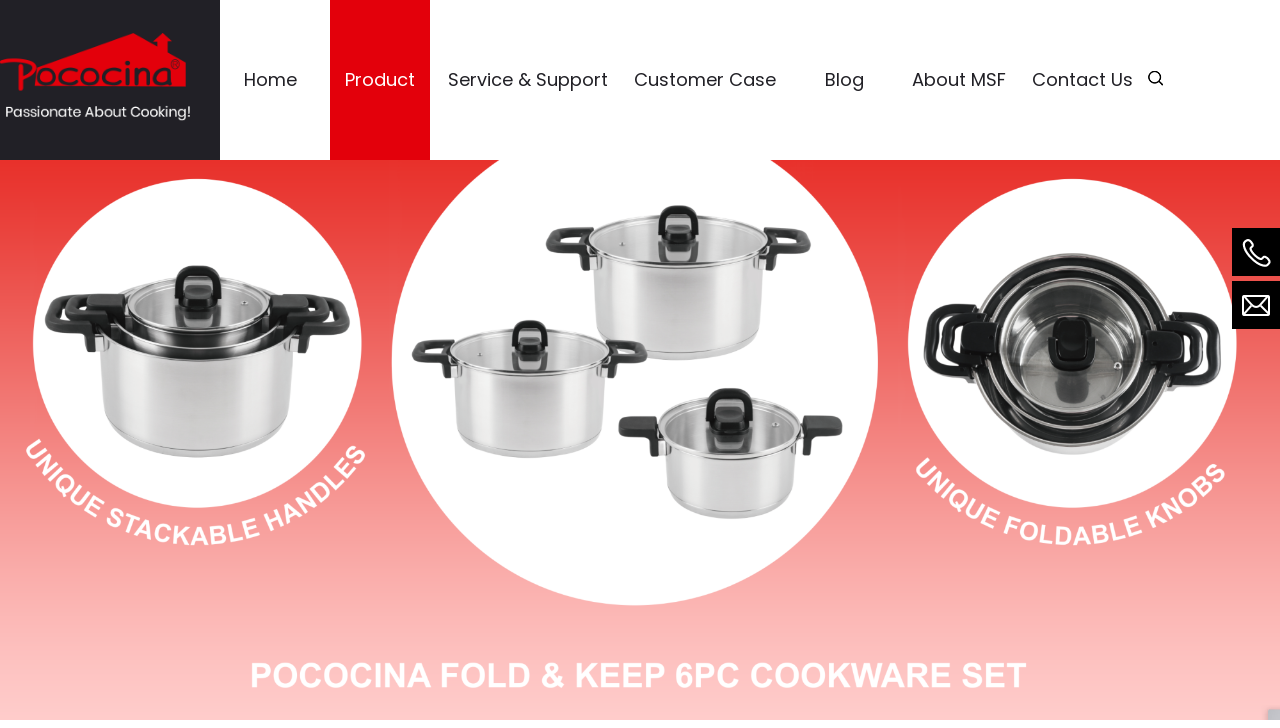

--- FILE ---
content_type: text/html; charset=UTF-8
request_url: https://www.cnpococina.com/products-category/stainless-steel-cookware.html
body_size: 8579
content:
<!DOCTYPE html>
<html lang="en">
<head>
    <meta charset="UTF-8">
    <title>Stainless Steel Cookware Sets Manufacturers & Supplier - CNPOCOCINA</title>
    <link rel="canonical" href="https://www.cnpococina.com/products-category/stainless-steel-cookware.html">
    <style>
        .list-paddingleft-2{
            padding-left: 20px;
        }
    </style>
    <meta name="keywords" content=""/>
    <meta name="description" content="Stainless Steel Cookware Sets has several properties that make it by far the best choice for kitchenware: Corrosion resistant, Temperature resistant, Easy to clean, Durable, Hygienic material, Neutral in food contact.The cookware of choice for most cooks is stainless steel. "/>
    <link rel="dns-prefetch" href="https://cnpococina.usa72.wondercdn.com">
    <meta http-equiv="X-UA-Compatible" content="IE=edge,Chrome=1"/>
    <meta name="viewport" content="width=device-width, initial-scale=1.0, maximum-scale=1.0, user-scalable=no">
    <meta property="og:title" content="Stainless Steel collection"/>
    <meta property="og:type" content="website"/>
    <meta property="og:url" content="https://www.cnpococina.com/products-category/stainless-steel-cookware.html"/>
    <meta property="og:site_name" content="MSF"/>
    <meta property="og:description" content="Stainless Steel Cookware Sets has several properties that make it by far the best choice for kitchenware: Corrosion resistant, Temperature resistant, Easy to clean, Durable, Hygienic material, Neutral in food contact.The cookware of choice for most cooks is stainless steel. "/>
    <meta property="og:image" content="https://cnpococina.usa72.wondercdn.com/uploads/image/5e82ec4ee6dfb.png"/>
            <link href="https://fonts.googleapis.com/css?family=Poppins:300,400,600,700&display=swap" rel="stylesheet">
    <link rel="stylesheet" href="/public/static/css/home/en-us/reset.css">
    <link rel="stylesheet" href="/public/static/css/home/en-us/style.css">
            <!-- Google Tag Manager -->
<script>(function(w,d,s,l,i){w[l]=w[l]||[];w[l].push({'gtm.start':
new Date().getTime(),event:'gtm.js'});var f=d.getElementsByTagName(s)[0],
j=d.createElement(s),dl=l!='dataLayer'?'&l='+l:'';j.async=true;j.src=
'https://www.googletagmanager.com/gtm.js?id='+i+dl;f.parentNode.insertBefore(j,f);
})(window,document,'script','dataLayer','GTM-NX9Q7LX');</script>
<!-- End Google Tag Manager -->
</head>
<body>
<!-- Google Tag Manager (noscript) -->
<noscript><iframe src="https://www.googletagmanager.com/ns.html?id=GTM-NX9Q7LX"
height="0" width="0" style="display:none;visibility:hidden"></iframe></noscript>
<!-- End Google Tag Manager (noscript) --><div class="indexHeader header">
    <div class="logo_box">
        <a href="/">
            <img src="https://cnpococina.usa72.wondercdn.com/uploads/image/5e82ec4ee6dfb.png" alt="Pococina">
        </a>
    </div>
    <div class="headerNavBox">
        <div class="nav">
            <ul class="nav_normal nav_list">
                <li class="dropdown ">
                    <a href="/">
                        <span>Home</span>
                    </a>
                </li>
                                <li class="dropdown active">
                    <a href="/products.html">
                        <span>Product</span>
                    </a>
                                        <ul class="dropdown_menu">
                                                <li><a href="/products-category/stainless-steel-cookware.html" >Stainless Steel collection</a></li>
                                                <li><a href="/products-category/aluminum-cookware.html" >Aluminum Nonstick Collection</a></li>
                                                <li><a href="/products-category/whistling-kettle.html" >Kettle & Teapot</a></li>
                                                <li><a href="/products-category/kitchen-accessories.html" >Kitchen Accessories</a></li>
                                                <li><a href="/products-category/pressure-cooker.html" >Pressure Cooker</a></li>
                                                <li><a href="/products-category/cast-iron-collection.html" >Cast Iron Collection</a></li>
                                                <li><a href="/products-category/dinner-ware-set.html" >Dinner ware set</a></li>
                                            </ul>
                                    </li>
                                <li class="dropdown ">
                    <a href="/service-support.html">
                        <span>Service & Support</span>
                    </a>
                                    </li>
                                <li class="dropdown ">
                    <a href="/customer-case.html">
                        <span> Customer Case</span>
                    </a>
                                    </li>
                                <li class="dropdown ">
                    <a href="/news.html">
                        <span>Blog</span>
                    </a>
                                    </li>
                                <li class="dropdown ">
                    <a href="/about-msf.html">
                        <span>About MSF</span>
                    </a>
                                        <ul class="dropdown_menu">
                                                <li><a href="/video.html" >Video</a></li>
                                                <li><a href="/exhibitions.html" >Exhibitions</a></li>
                                            </ul>
                                    </li>
                                <li class="dropdown ">
                    <a href="/contact-us.html">
                        <span>Contact Us</span>
                    </a>
                                    </li>
                            </ul>
        </div>
        <div class="header_search_box">
            <a href="javascript:;" class="search_click">
                <img src="https://cnpococina.usa72.wondercdn.com/public/static/images/home/en-us/reset/open_search_form.png" alt="" class="open">
                <img src="https://cnpococina.usa72.wondercdn.com/public/static/images/home/en-us/reset/close_search_form.png" alt="" class="close">
            </a>
            <form action="/search.html" class="search_form">
                <div class="info">
                    <input class="inp_control" type="text" name="keyword" placeholder="Search..." autocomplete="off">
                    <input class="btn_search" type="submit">
                </div>
            </form>
        </div>
    </div>
</div>
<div class="m_header shadow">
    <div class="logo_box">
        <a href="/">
            <img src="https://cnpococina.usa72.wondercdn.com/uploads/image/5e82ec4ee6dfb.png" alt="logo">
        </a>
    </div>
    <a id="" class="nav_toggle" href="javascript:;"><span></span></a>
    <div class="m_nav">
        <ul class="m_nav_list m_nav_toggle">
            <li class="dropdown ">
                <a href="/">
                    <span>Home</span>
                </a>
            </li>
                        <li class="dropdown active">
                <i></i>                <a href="/products.html">
                    <span>Product</span>
                </a>
                                <ul class="dropdown_menu">
                                        <li><a href="/products-category/stainless-steel-cookware.html" >Stainless Steel collection</a></li>
                                        <li><a href="/products-category/aluminum-cookware.html" >Aluminum Nonstick Collection</a></li>
                                        <li><a href="/products-category/whistling-kettle.html" >Kettle & Teapot</a></li>
                                        <li><a href="/products-category/kitchen-accessories.html" >Kitchen Accessories</a></li>
                                        <li><a href="/products-category/pressure-cooker.html" >Pressure Cooker</a></li>
                                        <li><a href="/products-category/cast-iron-collection.html" >Cast Iron Collection</a></li>
                                        <li><a href="/products-category/dinner-ware-set.html" >Dinner ware set</a></li>
                                    </ul>
                            </li>
                        <li class="dropdown ">
                                <a href="/service-support.html">
                    <span>Service & Support</span>
                </a>
                            </li>
                        <li class="dropdown ">
                                <a href="/customer-case.html">
                    <span> Customer Case</span>
                </a>
                            </li>
                        <li class="dropdown ">
                                <a href="/news.html">
                    <span>Blog</span>
                </a>
                            </li>
                        <li class="dropdown ">
                <i></i>                <a href="/about-msf.html">
                    <span>About MSF</span>
                </a>
                                <ul class="dropdown_menu">
                                        <li><a href="/video.html" >Video</a></li>
                                        <li><a href="/exhibitions.html" >Exhibitions</a></li>
                                    </ul>
                            </li>
                        <li class="dropdown ">
                                <a href="/contact-us.html">
                    <span>Contact Us</span>
                </a>
                            </li>
                    </ul>
    </div>
</div>
<div id="h160"></div>
<div class="productBanner">
    <img src="https://cnpococina.usa72.wondercdn.com/uploads/image/662733d17b6b3.png" alt="Stainless Steel collection">
</div>
<div class="Crumbs">
    <div class="container_1200">
        <div class="Crumbs_nav">
            <span class="youAreHere">You are here：</span><ul itemscope itemtype="https://schema.org/BreadcrumbList"><li itemprop="itemListElement" itemscope="" itemtype="https://schema.org/ListItem"><a itemprop="item" href='/' ><span itemprop="name">Home</span></a><meta itemprop="position" content="1" /></li> <i>»</i> <li itemprop="itemListElement" itemscope="" itemtype="https://schema.org/ListItem"><a itemscope itemtype="https://schema.org/WebPage" itemprop="item" itemid='/products'  href='/products.html' ><span itemprop="name">Products</span></a><meta itemprop="position" content="2" /></li> <i>»</i> <li itemprop="itemListElement" itemscope="" itemtype="https://schema.org/ListItem"><a itemscope itemtype="https://schema.org/WebPage" itemprop="item" itemid='/products-category/stainless-steel-cookware'  href='/products-category/stainless-steel-cookware.html'  class='on'><span itemprop="name">Stainless Steel collection</span></a><meta itemprop="position" content="3" /></li></ul>        </div>
    </div>
</div>

<div class="product_box">
    <div class="container">
        <div class="row">
            <div class="col_lg_6 col_sm_24 ">
                <div class="col_box submenu_wrap">
                    <h2>Product Category<span></span></h2>
                    <ul class="submenu_wrap_ul">
                                                <li>
                            <a href="/products-category/stainless-steel-cookware.html"  class="on">Stainless Steel collection </a>
                                                        <span class="li_click "></span>
                            <ul class="submenu_ul"  >
                                                    <li>
                            <a href="/products-category/stainless-steel-cookware-set.html" >Stainless Steel Cookware Set</a>
                                                    </li>
                                                <li>
                            <a href="/products-category/oem-stainless-steel-stock-pot.html" >Stainless steel stock pot</a>
                                                    </li>
                                                <li>
                            <a href="/products-category/oem-stainless-steel-steamer.html" >Stainless steel steamer </a>
                                                    </li>
                                                <li>
                            <a href="/products-category/stainless-steel-saucepan.html" >Stainless steel Saucepan</a>
                                                    </li>
                                                <li>
                            <a href="/products-category/stainless-steel-frypan.html" >Stainless steel Frypan</a>
                                                    </li>
                                                <li>
                            <a href="/products-category/stainless-steel-hot-pot.html" >Stainless steel Hot pot</a>
                                                    </li>
                                                <li>
                            <a href="/products-category/wok-pan.html" >wok pan</a>
                                                    </li>
                                            </ul>
                                        </li>
                                            <li>
                            <a href="/products-category/aluminum-cookware.html" >Aluminum Nonstick Collection </a>
                                                        <span class="li_click "></span>
                            <ul class="submenu_ul"  >
                                                    <li>
                            <a href="/products-category/aluminum-cookware-set.html" >Aluminum Cookware Set</a>
                                                        <span class="sec_click "></span>
                            <dl >
                                                        <dt><a href="/products-category/die-cast-aluminum-cookware.html" >Die-cast aluminum cookware</a></dt>
                                                        <dt><a href="/products-category/forged-aluminum-cookware.html" >Forged aluminum cookware</a></dt>
                                                        <dt><a href="/products-category/pressing-aluminum-cookware.html" >Pressing aluminum cookware</a></dt>
                                                        </dl>
                                                    </li>
                                                <li>
                            <a href="/products-category/aluminum-casserole.html" >Aluminum casserole</a>
                                                    </li>
                                                <li>
                            <a href="/products-category/aluminum-grill-pan.html" >Aluminum Grill Pan</a>
                                                    </li>
                                                <li>
                            <a href="/products-category/aluminum-frying-pan.html" >Aluminum frying pan </a>
                                                    </li>
                                                <li>
                            <a href="/products-category/aluminum-saucepan.html" >Aluminum Sauce pan </a>
                                                    </li>
                                                <li>
                            <a href="/products-category/aluminum-wok.html" >Aluminum Wok</a>
                                                    </li>
                                                <li>
                            <a href="/products-category/aluminum-hot-pot.html" >Aluminum hot pot</a>
                                                    </li>
                                            </ul>
                                        </li>
                                            <li>
                            <a href="/products-category/whistling-kettle.html" >Kettle & Teapot </a>
                                                        <span class="li_click "></span>
                            <ul class="submenu_ul"  >
                                                    <li>
                            <a href="/products-category/whistling-kettle-36.html" >whistling kettle</a>
                                                    </li>
                                            </ul>
                                        </li>
                                            <li>
                            <a href="/products-category/kitchen-accessories.html" >Kitchen Accessories </a>
                                                        <span class="li_click "></span>
                            <ul class="submenu_ul"  >
                                                    <li>
                            <a href="/products-category/cutlery-set.html" >Cutlery set</a>
                                                    </li>
                                                <li>
                            <a href="/products-category/food-container.html" >Food Container </a>
                                                    </li>
                                                <li>
                            <a href="/products-category/kitchen-utensils-gadgets.html" >Kitchen utensils & gadgets</a>
                                                    </li>
                                                <li>
                            <a href="/products-category/dish-serving-plate.html" >Dish & Serving plate</a>
                                                    </li>
                                            </ul>
                                        </li>
                                            <li>
                            <a href="/products-category/pressure-cooker.html" >Pressure Cooker </a>
                                                        <span class="li_click "></span>
                            <ul class="submenu_ul"  >
                                                    <li>
                            <a href="/products-category/stainless-steel-pressure-cooker.html" >Stainless Steel Pressure Cooker</a>
                                                    </li>
                                                <li>
                            <a href="/products-category/aluminum-pressure-cooker.html" >Aluminum Pressure Cooker</a>
                                                    </li>
                                            </ul>
                                        </li>
                                            <li>
                            <a href="/products-category/cast-iron-collection.html" >Cast Iron Collection </a>
                                                </li>
                                            <li>
                            <a href="/products-category/cookware-sets.html" >Cookware Sets </a>
                                                        <span class="li_click "></span>
                            <ul class="submenu_ul"  >
                                                    <li>
                            <a href="/products-category/12-pcs-cookware-set.html" >12 pcs Cookware Set</a>
                                                    </li>
                                                <li>
                            <a href="/products-category/10-pcs-cookware-set.html" >10 pcs Cookware Set</a>
                                                    </li>
                                                <li>
                            <a href="/products-category/9-pcs-cookware-set.html" >9 pcs Cookware Set</a>
                                                    </li>
                                            </ul>
                                        </li>
                                            <li>
                            <a href="/products-category/dinner-ware-set.html" >Dinner ware set </a>
                                                </li>
                                        </ul>
                </div>
            </div>
            <div class="col_lg_18 col_sm_24">
                <h1 class="Product_bt">Stainless Steel collection</h1>

                <h2 style="margin: 10px 0;font-size: 18px;font-weight:600;">Why choose stainless steel cookware</h2><p>Stainless steel has several properties that make it by far the best choice for kitchenware: Corrosion resistant, Temperature resistant, Easy to clean, Durable, Hygienic material, Neutral in food contact.The cookware of choice for most cooks is stainless steel. It is easy to clean and requires little maintenance. You also don&#39;t need to worry about the metal reacting with food. Pure stainless-steel cookware does not conduct heat very well, however. It tends to develop hotspots. For that reason, it is important to get &quot;encapsulated&quot; stainless steel cookware. That means the bottom of the pan includes a layer of copper or aluminum to ensure even heat distribution.</p><p>Another benefit of stainless steel is its resistance to rust, stains and corrosion. It is also dishwasher safe, though hand washing will help it keep its luster better. Overheated stainless steel cookware sometimes develops a rainbow-like discoloration that can be removed with stainless steel cleaner.</p><p style="text-align:center"><embed type="application/x-shockwave-flash" class="edui-faked-video" pluginspage="http://www.macromedia.com/go/getflashplayer" src="https://www.youtube.com/v/sv33IQjE7ok" width="650" height="330" wmode="transparent" play="true" loop="false" menu="false" allowscriptaccess="never" allowfullscreen="true"/></p><h2 style="margin: 10px 0;font-size: 18px;font-weight:600;">Why Stainless Steel Cookware is more practical?</h2><p>It goes without saying due to the desired characteristics of stainless steel, Stainless Steel Cookware Sets is very suitable for cookware use. Not only is it very strong, rust- and corrosion- resistant but easy to care for, which thereby makes it easy for you. After cooking with the pieces, if you prefer, you can also dump everything into the dishwasher, as the durability of the stainless steel makes it able to withstand the water pressure and washing cycles of the machine.</p><p>Accordingly, it is also in this durability that makes the stainless-steel cookware able to tolerate high levels of heat. Unlike nonstick cookware which you are required to use it safely, under 500 degrees Fahrenheit, you can otherwise cook over high heat with this cookware, without damaging the pieces. Cooking over high heat in particular is great for getting a good sear on meats; therefore, if you do this often along with stir-frying and pan-frying, then this material type will be perfect for you.</p><h2 style="margin: 10px 0;font-size: 18px;font-weight:600;">How to understand the stainless-steel Type? What is good stainless steel?</h2><p style="margin: 7px 0;font-family: 等线;font-size: 14px;line-height: 16px"><span style="font-family: &#39;Microsoft YaHei Light&#39;;font-size: 16px"></span></p><p>We often see &quot;18/10&quot; describing stainless steel cookware. What does that mean?</p><p>Stainless steel is actually a combination of metals. Most of the stainless steel used in cookware and flatware is composed of 18 %&nbsp;chromium and 10 % nickel. The more nickel it has, the more resistant to corrosion it is. Some stainless-steel cookware is 18/8 or 18/0. This is less expensive, but over time will probably not hold up as well as 18/10 stainless steel. However, in different countries, the calling of steel also different. Here we summarize the correct and common description for you.</p><p style="margin: 7px 0;font-family: 等线;font-size: 14px;line-height: 16px"><br/><span style="font-family: &#39;Microsoft YaHei Light&#39;;font-size: 16px"></span></p><p></p><table cellspacing="0" width="655" align="center"><tbody><tr style="height: 58px" class="firstRow"><td width="96" valign="top" style="padding: 0px 7px; border-width: 1px; border-color: windowtext;"><p style="margin-top: 7px;margin-bottom: 7px;margin-left: 28px;text-indent: 0;line-height: 16px"><span style="font-family: &#39;Microsoft YaHei Light&#39;;font-size: 16px">Stainless steel Type 1#</span></p></td><td width="103" valign="top" style="padding: 0px 7px; border-width: 1px; border-color: windowtext;"><p style="margin-top: 7px;margin-bottom: 7px;margin-left: 28px;text-indent: 0;line-height: 16px"><span style="font-family: &#39;Microsoft YaHei Light&#39;;font-size: 16px">Stainless steel&nbsp;<span style="font-family:Microsoft YaHei Light">T</span>ype 2#</span></p></td><td width="114" valign="top" style="padding: 0px 7px; border-width: 1px; border-color: windowtext;"><p style="margin-top: 7px;margin-bottom: 7px;margin-left: 28px;text-indent: 0;line-height: 16px"><span style="font-family: &#39;Microsoft YaHei Light&#39;;font-size: 16px">Stainless steel&nbsp;<span style="font-family:Microsoft YaHei Light">T</span>ype 3#</span></p></td><td width="90" valign="top" style="padding: 0px 7px; border-width: 1px; border-color: windowtext;"><p style="margin-top: 7px;margin-bottom: 7px;margin-left: 28px;text-indent: 0;line-height: 16px"><span style="font-family: &#39;Microsoft YaHei Light&#39;;font-size: 16px">Chromium</span></p></td><td width="90" valign="top" style="padding: 0px 7px; border-width: 1px; border-color: windowtext;"><p style="margin-top: 7px;margin-bottom: 7px;margin-left: 28px;text-indent: 0;line-height: 16px"><span style="font-family: &#39;Microsoft YaHei Light&#39;;font-size: 16px">Nickel</span></p></td><td width="162" valign="top" style="padding: 0px 7px; border-width: 1px; border-color: windowtext;"><p style="margin-top: 7px;margin-bottom: 7px;margin-left: 28px;text-indent: 0;line-height: 16px"><span style="font-family: &#39;Microsoft YaHei Light&#39;;font-size: 16px">Application</span></p></td></tr><tr style="height: 19px"><td width="96" valign="top" style="padding: 0px 7px; border-left-width: 1px; border-left-color: windowtext; border-right-width: 1px; border-right-color: windowtext; border-top: none; border-bottom-width: 1px; border-bottom-color: windowtext;"><p style="margin: 7px 0;font-family: 等线;font-size: 14px;line-height: 16px"><span style="font-family: &#39;Microsoft YaHei Light&#39;;font-size: 16px">201</span></p></td><td width="103" valign="top" style="padding: 0px 7px; border-left-width: 1px; border-left-color: windowtext; border-right-width: 1px; border-right-color: windowtext; border-top: none; border-bottom-width: 1px; border-bottom-color: windowtext;"><p style="margin: 7px 0;font-family: 等线;font-size: 14px;line-height: 16px"><span style="font-family: &#39;Microsoft YaHei Light&#39;;font-size: 16px">18/3</span></p></td><td width="114" valign="top" style="padding: 0px 7px; border-left-width: 1px; border-left-color: windowtext; border-right-width: 1px; border-right-color: windowtext; border-top: none; border-bottom-width: 1px; border-bottom-color: windowtext;"><p style="margin: 7px 0;font-family: 等线;font-size: 14px;line-height: 16px"><span style="font-family: &#39;Microsoft YaHei Light&#39;;font-size: 16px">1Cr17Mn6Ni5N</span></p></td><td width="90" valign="top" style="padding: 0px 7px; border-left-width: 1px; border-left-color: windowtext; border-right-width: 1px; border-right-color: windowtext; border-top: none; border-bottom-width: 1px; border-bottom-color: windowtext;"><p style="margin: 7px 0;font-family: 等线;font-size: 14px;line-height: 16px"><span style="font-family: &#39;Microsoft YaHei Light&#39;;font-size: 16px">16%-18%</span></p></td><td width="90" valign="top" style="padding: 0px 7px; border-left-width: 1px; border-left-color: windowtext; border-right-width: 1px; border-right-color: windowtext; border-top: none; border-bottom-width: 1px; border-bottom-color: windowtext;"><p style="margin: 7px 0;font-family: 等线;font-size: 14px;line-height: 16px"><span style="font-family: &#39;Microsoft YaHei Light&#39;;font-size: 16px">3.5%~5.5%</span></p></td><td width="162" valign="top" style="padding: 0px 7px; border-left-width: 1px; border-left-color: windowtext; border-right-width: 1px; border-right-color: windowtext; border-top: none; border-bottom-width: 1px; border-bottom-color: windowtext;"><p style="margin: 7px 0;font-family: 等线;font-size: 14px;line-height: 16px"><span style="font-family: &#39;Microsoft YaHei Light&#39;;font-size: 16px">Cookware</span></p></td></tr><tr style="height: 19px"><td width="96" valign="top" style="padding: 0px 7px; border-left-width: 1px; border-left-color: windowtext; border-right-width: 1px; border-right-color: windowtext; border-top: none; border-bottom-width: 1px; border-bottom-color: windowtext;"><p style="margin: 7px 0;font-family: 等线;font-size: 14px;line-height: 16px"><span style="font-family: &#39;Microsoft YaHei Light&#39;;font-size: 16px">202</span></p></td><td width="103" valign="top" style="padding: 0px 7px; border-left-width: 1px; border-left-color: windowtext; border-right-width: 1px; border-right-color: windowtext; border-top: none; border-bottom-width: 1px; border-bottom-color: windowtext;"><p style="margin: 7px 0;font-family: 等线;font-size: 14px;line-height: 16px"><span style="font-family: &#39;Microsoft YaHei Light&#39;;font-size: 16px">18/5</span></p></td><td width="114" valign="top" style="padding: 0px 7px; border-left-width: 1px; border-left-color: windowtext; border-right-width: 1px; border-right-color: windowtext; border-top: none; border-bottom-width: 1px; border-bottom-color: windowtext;"><p style="margin: 7px 0;font-family: 等线;font-size: 14px;line-height: 16px"><span style="font-family: &#39;Microsoft YaHei Light&#39;;font-size: 16px">1Cr18Mn8Ni5N</span></p></td><td width="90" valign="top" style="padding: 0px 7px; border-left-width: 1px; border-left-color: windowtext; border-right-width: 1px; border-right-color: windowtext; border-top: none; border-bottom-width: 1px; border-bottom-color: windowtext;"><p style="margin: 7px 0;font-family: 等线;font-size: 14px;line-height: 16px"><span style="font-family: &#39;Microsoft YaHei Light&#39;;font-size: 16px">17%-19%</span></p></td><td width="90" valign="top" style="padding: 0px 7px; border-left-width: 1px; border-left-color: windowtext; border-right-width: 1px; border-right-color: windowtext; border-top: none; border-bottom-width: 1px; border-bottom-color: windowtext;"><p style="margin: 7px 0;font-family: 等线;font-size: 14px;line-height: 16px"><span style="font-family: &#39;Microsoft YaHei Light&#39;;font-size: 16px">4%~6%</span></p></td><td width="162" valign="top" style="padding: 0px 7px; border-left-width: 1px; border-left-color: windowtext; border-right-width: 1px; border-right-color: windowtext; border-top: none; border-bottom-width: 1px; border-bottom-color: windowtext;"><p style="margin: 7px 0;font-family: 等线;font-size: 14px;line-height: 16px"><span style="font-family: &#39;Microsoft YaHei Light&#39;;font-size: 16px">Cookware</span></p></td></tr><tr style="height: 19px"><td width="96" valign="top" style="padding: 0px 7px; border-left-width: 1px; border-left-color: windowtext; border-right-width: 1px; border-right-color: windowtext; border-top: none; border-bottom-width: 1px; border-bottom-color: windowtext;"><p style="margin: 7px 0;font-family: 等线;font-size: 14px;line-height: 16px"><span style="font-family: &#39;Microsoft YaHei Light&#39;;font-size: 16px">304</span></p></td><td width="103" valign="top" style="padding: 0px 7px; border-left-width: 1px; border-left-color: windowtext; border-right-width: 1px; border-right-color: windowtext; border-top: none; border-bottom-width: 1px; border-bottom-color: windowtext;"><p style="margin: 7px 0;font-family: 等线;font-size: 14px;line-height: 16px"><span style="font-family: &#39;Microsoft YaHei Light&#39;;font-size: 16px">18/10</span></p></td><td width="114" valign="top" style="padding: 0px 7px; border-left-width: 1px; border-left-color: windowtext; border-right-width: 1px; border-right-color: windowtext; border-top: none; border-bottom-width: 1px; border-bottom-color: windowtext;"><p style="margin: 7px 0;font-family: 等线;font-size: 14px;line-height: 16px"><span style="font-family: &#39;Microsoft YaHei Light&#39;;font-size: 16px">1Cr17Ni7</span></p></td><td width="90" valign="top" style="padding: 0px 7px; border-left-width: 1px; border-left-color: windowtext; border-right-width: 1px; border-right-color: windowtext; border-top: none; border-bottom-width: 1px; border-bottom-color: windowtext;"><p style="margin: 7px 0;font-family: 等线;font-size: 14px;line-height: 16px"><span style="font-family: &#39;Microsoft YaHei Light&#39;;font-size: 16px">17%-18%</span></p></td><td width="90" valign="top" style="padding: 0px 7px; border-left-width: 1px; border-left-color: windowtext; border-right-width: 1px; border-right-color: windowtext; border-top: none; border-bottom-width: 1px; border-bottom-color: windowtext;"><p style="margin: 7px 0;font-family: 等线;font-size: 14px;line-height: 16px"><span style="font-family: &#39;Microsoft YaHei Light&#39;;font-size: 16px">8%~11%</span></p></td><td width="162" valign="top" style="padding: 0px 7px; border-left-width: 1px; border-left-color: windowtext; border-right-width: 1px; border-right-color: windowtext; border-top: none; border-bottom-width: 1px; border-bottom-color: windowtext;"><p style="margin: 7px 0;font-family: 等线;font-size: 14px;line-height: 16px"><span style="font-family: &#39;Microsoft YaHei Light&#39;;font-size: 16px">Cookware &amp; flatware</span></p></td></tr><tr style="height: 19px"><td width="96" valign="top" style="padding: 0px 7px; border-left-width: 1px; border-left-color: windowtext; border-right-width: 1px; border-right-color: windowtext; border-top: none; border-bottom-width: 1px; border-bottom-color: windowtext;"><p style="margin: 7px 0;font-family: 等线;font-size: 14px;line-height: 16px"><span style="font-family: &#39;Microsoft YaHei Light&#39;;font-size: 16px">316L</span></p></td><td width="103" valign="top" style="padding: 0px 7px; border-left-width: 1px; border-left-color: windowtext; border-right-width: 1px; border-right-color: windowtext; border-top: none; border-bottom-width: 1px; border-bottom-color: windowtext;"><p style="margin: 7px 0;font-family: 等线;font-size: 14px;line-height: 16px"><span style="font-family: &#39;Microsoft YaHei Light&#39;;font-size: 16px">18/14</span></p></td><td width="114" valign="top" style="padding: 0px 7px; border-left-width: 1px; border-left-color: windowtext; border-right-width: 1px; border-right-color: windowtext; border-top: none; border-bottom-width: 1px; border-bottom-color: windowtext;"><p style="margin: 7px 0;font-family: 等线;font-size: 14px;line-height: 16px"><span style="font-family: &#39;Microsoft YaHei Light&#39;;font-size: 16px">00Cr17Ni14Mo2</span></p></td><td width="90" valign="top" style="padding: 0px 7px; border-left-width: 1px; border-left-color: windowtext; border-right-width: 1px; border-right-color: windowtext; border-top: none; border-bottom-width: 1px; border-bottom-color: windowtext;"><p style="margin: 7px 0;font-family: 等线;font-size: 14px;line-height: 16px"><span style="font-family: &#39;Microsoft YaHei Light&#39;;font-size: 16px">16.00~18.00%</span></p></td><td width="90" valign="top" style="padding: 0px 7px; border-left-width: 1px; border-left-color: windowtext; border-right-width: 1px; border-right-color: windowtext; border-top: none; border-bottom-width: 1px; border-bottom-color: windowtext;"><p style="margin: 7px 0;font-family: 等线;font-size: 14px;line-height: 16px"><span style="font-family: &#39;Microsoft YaHei Light&#39;;font-size: 16px">12.00~15.00%</span></p></td><td width="162" valign="top" style="padding: 0px 7px; border-left-width: 1px; border-left-color: windowtext; border-right-width: 1px; border-right-color: windowtext; border-top: none; border-bottom-width: 1px; border-bottom-color: windowtext;"><p style="margin: 7px 0;font-family: 等线;font-size: 14px;line-height: 16px"><span style="font-family: &#39;Microsoft YaHei Light&#39;;font-size: 16px">Cookware</span></p></td></tr><tr style="height: 39px"><td width="96" valign="top" style="padding: 0px 7px; border-left-width: 1px; border-left-color: windowtext; border-right-width: 1px; border-right-color: windowtext; border-top: none; border-bottom-width: 1px; border-bottom-color: windowtext;"><p style="margin: 7px 0;font-family: 等线;font-size: 14px;line-height: 16px"><span style="font-family: &#39;Microsoft YaHei Light&#39;;font-size: 16px">409L</span></p></td><td width="103" valign="top" style="padding: 0px 7px; border-left-width: 1px; border-left-color: windowtext; border-right-width: 1px; border-right-color: windowtext; border-top: none; border-bottom-width: 1px; border-bottom-color: windowtext;"><p style="margin: 7px 0;font-family: 等线;font-size: 14px;line-height: 16px"><span style="font-family: &#39;Microsoft YaHei Light&#39;;font-size: 16px">18/0</span></p></td><td width="114" valign="top" style="padding: 0px 7px; border-left-width: 1px; border-left-color: windowtext; border-right-width: 1px; border-right-color: windowtext; border-top: none; border-bottom-width: 1px; border-bottom-color: windowtext;"><p style="margin: 7px 0;font-family: 等线;font-size: 14px;line-height: 16px"><span style="font-family: &#39;Microsoft YaHei Light&#39;;font-size: 16px">11.3Cr-0.17Ti-lowC、N</span></p></td><td width="90" valign="top" style="padding: 0px 7px; border-left-width: 1px; border-left-color: windowtext; border-right-width: 1px; border-right-color: windowtext; border-top: none; border-bottom-width: 1px; border-bottom-color: windowtext;"><p style="margin: 7px 0;font-family: 等线;font-size: 14px;line-height: 16px"><span style="font-family: &#39;Microsoft YaHei Light&#39;;font-size: 16px">16%-18%</span></p></td><td width="90" valign="top" style="padding: 0px 7px; border-left-width: 1px; border-left-color: windowtext; border-right-width: 1px; border-right-color: windowtext; border-top: none; border-bottom-width: 1px; border-bottom-color: windowtext;"><p style="margin: 7px 0;font-family: 等线;font-size: 14px;line-height: 16px"><span style="font-family: &#39;Microsoft YaHei Light&#39;;font-size: 16px">0.75~1.00%</span></p></td><td width="162" valign="top" style="padding: 0px 7px; border-left-width: 1px; border-left-color: windowtext; border-right-width: 1px; border-right-color: windowtext; border-top: none; border-bottom-width: 1px; border-bottom-color: windowtext;"><p style="margin: 7px 0;font-family: 等线;font-size: 14px;line-height: 16px"><span style="font-family: &#39;Microsoft YaHei Light&#39;;font-size: 16px">Cookware</span></p></td></tr><tr style="height: 58px"><td width="96" valign="top" style="padding: 0px 7px; border-left-width: 1px; border-left-color: windowtext; border-right-width: 1px; border-right-color: windowtext; border-top: none; border-bottom-width: 1px; border-bottom-color: windowtext;"><p style="margin: 7px 0;font-family: 等线;font-size: 14px;line-height: 16px"><span style="font-family: &#39;Microsoft YaHei Light&#39;;font-size: 16px">430J1L</span></p></td><td width="103" valign="top" style="padding: 0px 7px; border-left-width: 1px; border-left-color: windowtext; border-right-width: 1px; border-right-color: windowtext; border-top: none; border-bottom-width: 1px; border-bottom-color: windowtext;"><p style="margin: 7px 0;font-family: 等线;font-size: 14px;line-height: 16px"><span style="font-family: &#39;Microsoft YaHei Light&#39;;font-size: 16px">18/2</span></p></td><td width="114" valign="top" style="padding: 0px 7px; border-left-width: 1px; border-left-color: windowtext; border-right-width: 1px; border-right-color: windowtext; border-top: none; border-bottom-width: 1px; border-bottom-color: windowtext;"><p style="margin: 7px 0;font-family: 等线;font-size: 14px;line-height: 16px"><span style="font-family: &#39;Microsoft YaHei Light&#39;;font-size: 16px"><br/>18-Cr0.5Cu-Nb-lowC.N</span></p></td><td width="90" valign="top" style="padding: 0px 7px; border-left-width: 1px; border-left-color: windowtext; border-right-width: 1px; border-right-color: windowtext; border-top: none; border-bottom-width: 1px; border-bottom-color: windowtext;"><p style="margin: 7px 0;font-family: 等线;font-size: 14px;line-height: 16px"><span style="font-family: &#39;Microsoft YaHei Light&#39;;font-size: 16px">16%-18%</span></p></td><td width="90" valign="top" style="padding: 0px 7px; border-left-width: 1px; border-left-color: windowtext; border-right-width: 1px; border-right-color: windowtext; border-top: none; border-bottom-width: 1px; border-bottom-color: windowtext;"><p style="margin: 7px 0;font-family: 等线;font-size: 14px;line-height: 16px"><span style="font-family: &#39;Microsoft YaHei Light&#39;;font-size: 16px">1~2.50%</span></p></td><td width="162" valign="top" style="padding: 0px 7px; border-left-width: 1px; border-left-color: windowtext; border-right-width: 1px; border-right-color: windowtext; border-top: none; border-bottom-width: 1px; border-bottom-color: windowtext;"><p style="margin: 7px 0;font-family: 等线;font-size: 14px;line-height: 16px"><span style="font-family: &#39;Microsoft YaHei Light&#39;;font-size: 16px">Flatware</span></p></td></tr><tr style="height: 19px"><td width="96" valign="top" style="padding: 0px 7px; border-left-width: 1px; border-left-color: windowtext; border-right-width: 1px; border-right-color: windowtext; border-top: none; border-bottom-width: 1px; border-bottom-color: windowtext;"><p style="margin: 7px 0;text-align: justify;font-family: 等线;font-size: 14px;line-height: 16px"><span style="font-family: &#39;Microsoft YaHei Light&#39;;font-size: 16px">420J1</span></p></td><td width="103" valign="top" style="padding: 0px 7px; border-left-width: 1px; border-left-color: windowtext; border-right-width: 1px; border-right-color: windowtext; border-top: none; border-bottom-width: 1px; border-bottom-color: windowtext;"><p style="margin: 7px 0;font-family: 等线;font-size: 14px;line-height: 16px"><span style="font-family: &#39;Microsoft YaHei Light&#39;;font-size: 16px">18/1</span></p></td><td width="114" valign="top" style="padding: 0px 7px; border-left-width: 1px; border-left-color: windowtext; border-right-width: 1px; border-right-color: windowtext; border-top: none; border-bottom-width: 1px; border-bottom-color: windowtext;"><p style="margin: 7px 0;font-family: 等线;font-size: 14px;line-height: 16px"><span style="font-family: &#39;Microsoft YaHei Light&#39;;font-size: 16px">13Cr-0.2C</span></p></td><td width="90" valign="top" style="padding: 0px 7px; border-left-width: 1px; border-left-color: windowtext; border-right-width: 1px; border-right-color: windowtext; border-top: none; border-bottom-width: 1px; border-bottom-color: windowtext;"><p style="margin: 7px 0;font-family: 等线;font-size: 14px;line-height: 16px"><span style="font-family: &#39;Microsoft YaHei Light&#39;;font-size: 16px">11.5%-15.3%</span></p></td><td width="90" valign="top" style="padding: 0px 7px; border-left-width: 1px; border-left-color: windowtext; border-right-width: 1px; border-right-color: windowtext; border-top: none; border-bottom-width: 1px; border-bottom-color: windowtext;"><p style="margin: 7px 0;font-family: 等线;font-size: 14px;line-height: 16px"><span style="font-family: &#39;Microsoft YaHei Light&#39;;font-size: 16px">0.75~1.00%</span></p></td><td width="162" valign="top" style="padding: 0px 7px; border-left-width: 1px; border-left-color: windowtext; border-right-width: 1px; border-right-color: windowtext; border-top: none; border-bottom-width: 1px; border-bottom-color: windowtext;"><p style="margin: 7px 0;font-family: 等线;font-size: 14px;line-height: 16px"><span style="font-family: &#39;Microsoft YaHei Light&#39;;font-size: 16px">Flatware</span></p></td></tr></tbody></table><h3 style="margin: 10px 0;font-size: 18px;font-weight:600;">Stainless Steel Cookware Sets For Sale</h3><p></p><p><br/></p>
                <div class="col_box products_list_box">
                                        <div class="list_box">
                        <div class="product_list   recommend_product">
                                                        <span></span>
                                                        <div class="img_box">
                                <a href="/product/factory-wholesale-10pcs-stainless-steel-gold-handle-soup-pots-cooking-pots-milk-pots-and-pans-casserole-kitchen-cookware-sets.html" title="Factory Wholesale 10pcs Stainless Steel Gold handle Soup Pots Cooking Pots Milk Pots And Pans casserole Kitchen Cookware Sets">
                                    <img src="https://cnpococina.usa72.wondercdn.com/uploads/image/220-220664da16ae0d17.jpg" alt="Factory Wholesale 10pcs Stainless Steel Gold handle Soup Pots Cooking Pots Milk Pots And Pans casserole Kitchen Cookware Sets">
                                </a>
                            </div>
                            <div class="products_describe">
                                <a href="/product/factory-wholesale-10pcs-stainless-steel-gold-handle-soup-pots-cooking-pots-milk-pots-and-pans-casserole-kitchen-cookware-sets.html">Factory Wholesale 10pcs Stainless Steel Gold handle Soup Pots Cooking Pots Milk Pots And Pans casserole Kitchen Cookware Sets</a>
                            </div>
                            <div class="products_inquire">
                                <a href="javascript:void(0)"  pro_id="248" onclick="sub_inquiry1(248)" class="inquire" title="Inquire">Inquire</a>
                            </div>
                        </div>
                    </div>
                                        <div class="list_box">
                        <div class="product_list   recommend_product">
                                                        <span></span>
                                                        <div class="img_box">
                                <a href="/product/8pcs-multifunctional-cooking-pot-milk-pot-cookware-kitchenware-cook-ware-set-with-golden-glass-lid.html" title="8pcs multifunctional cooking pot milk pot cookware kitchenware cook ware set with golden Glass lid">
                                    <img src="https://cnpococina.usa72.wondercdn.com/uploads/image/220-220664d9ed69c6ff.jpg" alt="8pcs multifunctional cooking pot milk pot cookware kitchenware cook ware set with golden Glass lid">
                                </a>
                            </div>
                            <div class="products_describe">
                                <a href="/product/8pcs-multifunctional-cooking-pot-milk-pot-cookware-kitchenware-cook-ware-set-with-golden-glass-lid.html">8pcs multifunctional cooking pot milk pot cookware kitchenware cook ware set with golden Glass lid</a>
                            </div>
                            <div class="products_inquire">
                                <a href="javascript:void(0)"  pro_id="247" onclick="sub_inquiry1(247)" class="inquire" title="Inquire">Inquire</a>
                            </div>
                        </div>
                    </div>
                                        <div class="list_box">
                        <div class="product_list   all_product">
                                                        <span></span>
                                                        <div class="img_box">
                                <a href="/product/customized-new-tri-ply-steel-pans-strengthened-with-a-three-layer-coating-30cm.html" title="Customized new Tri-Ply Steel Pans strengthened with a three-layer coating 30CM">
                                    <img src="https://cnpococina.usa72.wondercdn.com/uploads/image/220-220664c67ab7ff42.jpg" alt="Customized new Tri-Ply Steel Pans strengthened with a three-layer coating 30CM">
                                </a>
                            </div>
                            <div class="products_describe">
                                <a href="/product/customized-new-tri-ply-steel-pans-strengthened-with-a-three-layer-coating-30cm.html">Customized new Tri-Ply Steel Pans strengthened with a three-layer coating 30CM</a>
                            </div>
                            <div class="products_inquire">
                                <a href="javascript:void(0)"  pro_id="241" onclick="sub_inquiry1(241)" class="inquire" title="Inquire">Inquire</a>
                            </div>
                        </div>
                    </div>
                                        <div class="list_box">
                        <div class="product_list   all_product">
                                                        <span></span>
                                                        <div class="img_box">
                                <a href="/product/food-grade-tri-ply-steel-pans-strengthened-with-a-three-layer-coating-240.html" title="OEM wholesale  Tri-Ply Steel Pans strengthened with a three-layer coating">
                                    <img src="https://cnpococina.usa72.wondercdn.com/uploads/image/220-220664c67ab7ff42.jpg" alt="OEM wholesale  Tri-Ply Steel Pans strengthened with a three-layer coating">
                                </a>
                            </div>
                            <div class="products_describe">
                                <a href="/product/food-grade-tri-ply-steel-pans-strengthened-with-a-three-layer-coating-240.html">OEM wholesale  Tri-Ply Steel Pans strengthened with a three-layer coating</a>
                            </div>
                            <div class="products_inquire">
                                <a href="javascript:void(0)"  pro_id="240" onclick="sub_inquiry1(240)" class="inquire" title="Inquire">Inquire</a>
                            </div>
                        </div>
                    </div>
                                        <div class="list_box">
                        <div class="product_list   all_product">
                                                        <span></span>
                                                        <div class="img_box">
                                <a href="/product/best-stainless-steel-cookware-with-glass-lids-304-grade-10pcs-stainless-steel-cookware.html" title="best stainless steel cookware with glass lids 304 grade 10pcs stainless steel cookware ">
                                    <img src="https://cnpococina.usa72.wondercdn.com/uploads/image/220-22063183b60cb8f2.jpg" alt="best stainless steel cookware with glass lids 304 grade 10pcs stainless steel cookware ">
                                </a>
                            </div>
                            <div class="products_describe">
                                <a href="/product/best-stainless-steel-cookware-with-glass-lids-304-grade-10pcs-stainless-steel-cookware.html">best stainless steel cookware with glass lids 304 grade 10pcs stainless steel cookware </a>
                            </div>
                            <div class="products_inquire">
                                <a href="javascript:void(0)"  pro_id="227" onclick="sub_inquiry1(227)" class="inquire" title="Inquire">Inquire</a>
                            </div>
                        </div>
                    </div>
                                        <div class="list_box">
                        <div class="product_list   all_product">
                                                        <span></span>
                                                        <div class="img_box">
                                <a href="/product/cast-steel-pots-metal-handle-6pcs-stainless-steel-cookware-sets-msf-8009.html" title="cast steel pots metal Handle 6pcs Stainless Steel Cookware Sets MSF-8009">
                                    <img src="https://cnpococina.usa72.wondercdn.com/uploads/image/220-220629effdb435f3.jpg" alt="cast steel pots metal Handle 6pcs Stainless Steel Cookware Sets MSF-8009">
                                </a>
                            </div>
                            <div class="products_describe">
                                <a href="/product/cast-steel-pots-metal-handle-6pcs-stainless-steel-cookware-sets-msf-8009.html">cast steel pots metal Handle 6pcs Stainless Steel Cookware Sets MSF-8009</a>
                            </div>
                            <div class="products_inquire">
                                <a href="javascript:void(0)"  pro_id="222" onclick="sub_inquiry1(222)" class="inquire" title="Inquire">Inquire</a>
                            </div>
                        </div>
                    </div>
                                        <div class="list_box">
                        <div class="product_list   recommend_product">
                                                        <span></span>
                                                        <div class="img_box">
                                <a href="/product/12-pcs-kitchen-stainless-steel-casserole-cookware-set-with-glass-lids-for-gas-stove.html" title="12 Pcs Kitchen Stainless Steel Casserole Cookware Set With Glass Lids For Gas Stove">
                                    <img src="https://cnpococina.usa72.wondercdn.com/uploads/image/220-22062419899c361a.jpg" alt="12 Pcs Kitchen Stainless Steel Casserole Cookware Set With Glass Lids For Gas Stove">
                                </a>
                            </div>
                            <div class="products_describe">
                                <a href="/product/12-pcs-kitchen-stainless-steel-casserole-cookware-set-with-glass-lids-for-gas-stove.html">12 Pcs Kitchen Stainless Steel Casserole Cookware Set With Glass Lids For Gas Stove</a>
                            </div>
                            <div class="products_inquire">
                                <a href="javascript:void(0)"  pro_id="212" onclick="sub_inquiry1(212)" class="inquire" title="Inquire">Inquire</a>
                            </div>
                        </div>
                    </div>
                                        <div class="list_box">
                        <div class="product_list   all_product">
                                                        <span></span>
                                                        <div class="img_box">
                                <a href="/product/26cm-80l-stainless-steel-juicer-2-tier-steamer-with-glass-lid-induction-base-100-food-grade.html" title="26cm 8.0L Stainless Steel juicer 2 Tier Steamer with Glass Lid Induction Base 100% Food Grade">
                                    <img src="https://cnpococina.usa72.wondercdn.com/uploads/image/220-22062b017c9d0ca8.jpg" alt="26cm 8.0L Stainless Steel juicer 2 Tier Steamer with Glass Lid Induction Base 100% Food Grade">
                                </a>
                            </div>
                            <div class="products_describe">
                                <a href="/product/26cm-80l-stainless-steel-juicer-2-tier-steamer-with-glass-lid-induction-base-100-food-grade.html">26cm 8.0L Stainless Steel juicer 2 Tier Steamer with Glass Lid Induction Base 100% Food Grade</a>
                            </div>
                            <div class="products_inquire">
                                <a href="javascript:void(0)"  pro_id="211" onclick="sub_inquiry1(211)" class="inquire" title="Inquire">Inquire</a>
                            </div>
                        </div>
                    </div>
                                        <div class="list_box">
                        <div class="product_list   all_product">
                                                        <span></span>
                                                        <div class="img_box">
                                <a href="/product/home-28cm-11-quart-stainless-steel-fruit-juicer-steamer-multipot-silver.html" title="Home 28cm 11-Quart Stainless Steel Fruit Juicer Steamer Multipot Silver">
                                    <img src="https://cnpococina.usa72.wondercdn.com/uploads/image/220-22062b017f77039a.jpg" alt="Home 28cm 11-Quart Stainless Steel Fruit Juicer Steamer Multipot Silver">
                                </a>
                            </div>
                            <div class="products_describe">
                                <a href="/product/home-28cm-11-quart-stainless-steel-fruit-juicer-steamer-multipot-silver.html">Home 28cm 11-Quart Stainless Steel Fruit Juicer Steamer Multipot Silver</a>
                            </div>
                            <div class="products_inquire">
                                <a href="javascript:void(0)"  pro_id="210" onclick="sub_inquiry1(210)" class="inquire" title="Inquire">Inquire</a>
                            </div>
                        </div>
                    </div>
                                        <div class="list_box">
                        <div class="product_list   all_product">
                                                        <span></span>
                                                        <div class="img_box">
                                <a href="/product/188-stainless-steel-3-ply-base-brushed-stainless-steel-casserole-dishpan-with-lid.html" title="18/8 Stainless Steel 3-Ply Base Brushed Stainless Steel Casserole Dish/Pan with Lid">
                                    <img src="https://cnpococina.usa72.wondercdn.com/uploads/image/220-220629effdae3a85.jpg" alt="18/8 Stainless Steel 3-Ply Base Brushed Stainless Steel Casserole Dish/Pan with Lid">
                                </a>
                            </div>
                            <div class="products_describe">
                                <a href="/product/188-stainless-steel-3-ply-base-brushed-stainless-steel-casserole-dishpan-with-lid.html">18/8 Stainless Steel 3-Ply Base Brushed Stainless Steel Casserole Dish/Pan with Lid</a>
                            </div>
                            <div class="products_inquire">
                                <a href="javascript:void(0)"  pro_id="199" onclick="sub_inquiry1(199)" class="inquire" title="Inquire">Inquire</a>
                            </div>
                        </div>
                    </div>
                                        <div class="list_box">
                        <div class="product_list   all_product">
                                                        <span></span>
                                                        <div class="img_box">
                                <a href="/product/copper-handle-6pcs-stainless-steel-cookware-sets-msf-8009.html" title="Copper Handle 6pcs Stainless Steel Cookware Sets MSF-8009">
                                    <img src="https://cnpococina.usa72.wondercdn.com/uploads/image/220-220629effd9eedc5.jpg" alt="Copper Handle 6pcs Stainless Steel Cookware Sets MSF-8009">
                                </a>
                            </div>
                            <div class="products_describe">
                                <a href="/product/copper-handle-6pcs-stainless-steel-cookware-sets-msf-8009.html">Copper Handle 6pcs Stainless Steel Cookware Sets MSF-8009</a>
                            </div>
                            <div class="products_inquire">
                                <a href="javascript:void(0)"  pro_id="198" onclick="sub_inquiry1(198)" class="inquire" title="Inquire">Inquire</a>
                            </div>
                        </div>
                    </div>
                                        <div class="list_box">
                        <div class="product_list   hot_recommend ">
                                                        <span></span>
                                                        <div class="img_box">
                                <a href="/product/malaga-best-selling-6pcs-stainless-steel-cookware-set-msf-3997.html" title="MALAGA Best Selling 6pcs Stainless Steel Cookware Set MSF-3997">
                                    <img src="https://cnpococina.usa72.wondercdn.com/uploads/image/220-220629efda853a96.jpg" alt="MALAGA Best Selling 6pcs Stainless Steel Cookware Set MSF-3997">
                                </a>
                            </div>
                            <div class="products_describe">
                                <a href="/product/malaga-best-selling-6pcs-stainless-steel-cookware-set-msf-3997.html">MALAGA Best Selling 6pcs Stainless Steel Cookware Set MSF-3997</a>
                            </div>
                            <div class="products_inquire">
                                <a href="javascript:void(0)"  pro_id="197" onclick="sub_inquiry1(197)" class="inquire" title="Inquire">Inquire</a>
                            </div>
                        </div>
                    </div>
                                    </div>
                <div class="page_box">
                    <div class="page">
                        <ul class="pagination"><li class="disabled"><span>&laquo;</span></li> <li class="active"><span>1</span></li><li><a href="/products-category/stainless-steel-cookware-p2.html">2</a></li><li><a href="/products-category/stainless-steel-cookware-p3.html">3</a></li><li><a href="/products-category/stainless-steel-cookware-p4.html">4</a></li><li><a href="/products-category/stainless-steel-cookware-p5.html">5</a></li> <li><a href="/products-category/stainless-steel-cookware-p2.html">&raquo;</a></li></ul>                    </div>
                    <div class="m_page">
                                                <a href="javascript:void(0);" class="prev">Prev</a>
                                                <a href="javascript:void(0);" class="num">1/6</a>
                                                <a href="/products-category/stainless-steel-cookware-p2.html" class="next">Next</a>
                                            </div>
                </div>
            </div>
        </div>
    </div>
</div>


<div class="footer_box">
    <div class="footerInfo">
        <div class="container_1200">
            <div class="conBox">
                <div class="text">
                    <h2>Email us at <a href="javascript:;" class="email_click" data-email="Hailey@topkitchen.cn">Hailey@topkitchen.cn</a> or Call us today at
                        <a href="tel:+86-158 1491 0345">+86-158 1491 0345</a></h2>
                    <p>To learn how we can help you with your kitchenware and cookware needs.</p>
                </div>
                <div class="a"><a href="/contact-us.html">Contact Us</a></div>
            </div>
        </div>
    </div>
    <div class="fast_navigation">
        <div class="container_1600">
            <div class="itemBox">
                <div class="item">
                    <h3>Quick Links</h3>
                    <ul>
                        <li><a href="/">Home</a></li>
                                                <li><a href="/service-support.html">Service & Support</a></li>
                                                <li><a href="/customer-case.html"> Customer Case</a></li>
                                                <li><a href="/news.html">Blog</a></li>
                                                <li><a href="/about-msf.html">About MSF</a></li>
                                                <li><a href="/download.html">Download</a></li>
                                                <li><a href="/service-support.html#faq">FAQ</a></li>
                    </ul>
                </div>
                <div class="item">
                    <h3>Products</h3>
                    <ul>
                                                <li><a href="/products-category/stainless-steel-cookware.html">Stainless Steel collection</a></li>
                                                <li><a href="/products-category/aluminum-cookware.html">Aluminum Nonstick Collection</a></li>
                                                <li><a href="/products-category/whistling-kettle.html">Kettle & Teapot</a></li>
                                                <li><a href="/products-category/kitchen-accessories.html">Kitchen Accessories</a></li>
                                                <li><a href="/products-category/cast-iron-collection.html">Cast Iron Collection</a></li>
                                                <li><a href="/products-category/dinner-ware-set.html">Dinner ware set</a></li>
                                            </ul>
                </div>
                <div class="item">
                    <h3>follow Us</h3>
                    <ul class="footerShape">
                                                <li><a href="https://www.facebook.com/Meishengfa-Cookware-408542942901104/" class="facebook" target="_blank" title="Facebook" rel="nofollow">Facebook</a></li>
                                                <li><a href="https://www.youtube.com/channel/UCJSHOnTkCzsCU-NlmnKltmw/" class="youtube" target="_blank" title="YouTube" rel="nofollow">YouTube</a></li>
                                                <li><a href="https://www.linkedin.com/company/shenzhen%C2%A0meishengfa%C2%A0trade" class="linkedin" target="_blank" title="LinkedIn" rel="nofollow">LinkedIn</a></li>
                                            </ul>
                </div>
                <div class="item">
                    <h3>Get in touch</h3>
                    <div class="footerForm">
                        <form action="/home/Base/message" method="post"  id="f_form">
                            <div class="info">
                                <label for="footerName" class="label_control">*Name</label>
                                <input type="text" class="required" id="footerName" name="name">
                                <label for="footerName" class="tips"></label>
                            </div>
                            <div class="info">
                                <label for="footerEmail" class="label_control">*Email</label>
                                <input type="text" class="required email" id="footerEmail" name="email">
                                <label for="footerEmail" class="tips"></label>
                            </div>
                            <div class="info">
                                <label for="footerCompany" class="label_control">*Messages</label>
                                <textarea class="required" id="footerCompany" name="content"></textarea>
                                <label for="footerCompany" class="tips"></label>
                            </div>
                            <div class="info imgVerifyCode">
                                <label for="footerVerify" class="label_control">*Code</label>
                                <input id="footerVerify" class="required" name="captcha" type="text" autocomplete="off">
                                <label for="footerVerify" class="tips"></label>
                                <img src="/home/Base/captcha?kk=3" alt="captcha" onclick="this.src='/home/Base/captcha?kk=3'" class="Verify_img kk3" style="position: absolute;right: 2px;top: 2px;height: 30px;cursor: pointer;">
                            </div>
                            <div class="info">
                                <input  type= "hidden" name="kk" value="3"/>
                                <input type="hidden" name ="ecrs" value="PyEHzno4fUT9n/6PFg">
                                <input type="hidden" name ="encrypt_url" value="17ade290624c720d2d0e14384edc1c29">
                                <input  type= "hidden" name="url" value="/products-category/stainless-steel-cookware.html"/>
                                <input type="submit" class="footer_submit" value="Submit">
                            </div>
                        </form>
                    </div>
                </div>
            </div>
        </div>
    </div>
    <div class="footer_copyright">
        <div class="container_1600">
            <div class="text">
                <p> Copyright © 2020 Shenzhen Meishengfa Trade Co., Ltd. <span>All rights reserved.</span><a href="/sitemap.html" class="site_map">Site Map</a>Powered by
                    <a href="https://www.iwonder.cn/" rel="nofollow" target="_blank">iwonder.cn</a></p>
            </div>
        </div>
    </div>
</div>

<div id="back_top"><a href="javascript:;"></a></div>

<div class="ejectEmail_form">
    <em class="close_Emailform">×</em>
    <form action="/home/Base/message" method="post" id="email_form">
        <input type="hidden" name="send_email" id="address" value=""/>
        <p>Contact Us</p>
        <div class="info">
            <label for="email_name" class="label_control">*Name</label>
            <input type="text" class="required" id="email_name" name="name">
            <label for="email_name" class="tips"></label>
        </div>
        <div class="info">
            <label for="email_tel" class="label_control">*Phone</label>
            <input type="text" class="required" id="email_tel" name="tel">
            <label for="email_name" class="tips"></label>
        </div>
        <div class="info">
            <label for="email_email" class="label_control">*Email</label>
            <input type="text" class="required email" id="email_email" name="email">
            <label for="email_name" class="tips"></label>
        </div>
        <div class="info">
            <label for="email_company" class="label_control">*Message</label>
            <textarea class="required" id="email_company" name="content"></textarea>
            <label for="email_name" class="tips"></label>
        </div>
        <div class="info imgVerifyCode">
            <label for="email_Verify" class="label_control">*Verify Code</label>
            <input id="email_Verify" class="required" name="captcha" type="text" autocomplete="off">
            <label for="email_Verify" class="tips" style="top:32px"></label>
            <img src="/home/Base/captcha?kk=2" alt="captcha"  onclick="this.src='/home/Base/captcha?kk=2'" class="Verify_img kk2" style="position: absolute;right: 4px;top: 4px;height: 32px;cursor: pointer;">
        </div>
        <div class="info">
            <input  type= "hidden" name="kk" value="2"/>
            <input type="hidden" name ="ecrs" value="PyEHzno4fUT9n/6PFg">
            <input type="hidden" name ="encrypt_url" value="17ade290624c720d2d0e14384edc1c29">
            <input  type= "hidden" name="url" value="/products-category/stainless-steel-cookware.html"/>
            <input type="submit" class="email_submit" id="email_btn" value="Submit">
        </div>
    </form>
</div>
<div class="ejectEmailform_bj"></div>

<div class="Fast_contact">
    <ul class="onlineservice_box">
                <li class="onlineservice_li email_click" data-email="Hailey@topkitchen.cn">
            <a class="onlineService_form" rel="nofollow" href="javascript:;"></a>
        </li>
                <li class="onlineservice_li">
            <a class="onlineService_tel" rel="nofollow" href="tel:Tel: +86-755-25111215"></a>
            <ul class="onlineservice_tips">
                <li>
                    <a class="for_tel" rel="nofollow" href="tel:Tel: +86-755-25111215">Tel: +86-755-25111215</a>
                </li>
            </ul>
        </li>
                <li class="onlineservice_li">
            <a class="onlineService_email" rel="nofollow" href="mailto:Hailey@topkitchen.cn"></a>
            <ul class="onlineservice_tips">
                <li>
                    <a class="for_email" rel="nofollow" href="mailto:Hailey@topkitchen.cn">Hailey@topkitchen.cn</a>
                </li>
            </ul>
        </li>
            </ul>
</div>

<div class="ifream_box">
    <div class="cboxOverlay" style="display: none;"></div>
    <div class="colorbox" style="display: none;">
        <div class="colse_click"></div>
        <iframe src="" frameborder="0" allow="accelerometer; autoplay; encrypted-media; gyroscope; picture-in-picture" allowfullscreen=""></iframe>
    </div>
</div>

<script src="https://cnpococina.usa72.wondercdn.com/public/static/js/home/en-us/jquery-1.8.3.min.js"></script>
<script src="https://cnpococina.usa72.wondercdn.com/public/static/js/common/jquery.form.js"></script>
<script src="https://cnpococina.usa72.wondercdn.com/public/static/js/common/layer/layer.js"></script>
<script src="/public/static/js/home/en-us/php.js?a=4"></script>
<script src="https://cnpococina.usa72.wondercdn.com/public/static/js/home/en-us/collection.js"></script>
<script src="/public/static/js/home/en-us/public.js"></script>
<script src="/public/static/js/home/en-us/iwonder.js"></script>
<script>
    window.menu = '0';
    window.select = '0';
</script>
</body>
</html>

--- FILE ---
content_type: text/css
request_url: https://www.cnpococina.com/public/static/css/home/en-us/style.css
body_size: 11266
content:
@charset "utf-8";
.no_padding{
    padding: 0;
}
#h160{
    height: 160px;
    transition: all .3s;
}
#h160.is_stuck{
    height: 80px;
    transition: all .3s;
}
.header {
    position: relative;
    z-index: 99;
    transition: all .3s;
}
.indexHeader.header{
    position: fixed;
    top: 0;
    left: 0;
    right: 0;
    z-index: 9999;
    background: rgba(255,255,255,.8);
    transition: all .3s;
}
.indexHeader.header.is_stuck{
    -webkit-box-shadow: 0 0 10px 0 rgba(0,0,0,0.5);
    -moz-box-shadow: 0 0 10px 0 rgba(0,0,0,0.5);
    box-shadow: 0 0 10px 0 rgba(0,0,0,0.5);
    background: #ffffff;
    transition: all .3s;
}
.header .container_1600{
    display: table;
    padding: 0 100px;
}

.header .logo_box{
    float: left;
    height: 160px;
    width: 300px;
    padding-right: 30px;
    padding-top: 25px;
    overflow: hidden;
    background: #212026;
    transition: all .3s;
}
.header.is_stuck .logo_box{
    padding: 10px 30px 10px 0;
    height: 80px;
    transition: all .3s;
}
.header .logo_box a{
    display: block;
    line-height: 0;
    float: right;
}
.header .logo_box img{
    height: 101px;
    transition: all .3s;
}
.header.is_stuck .logo_box img{
    height: 60px;
    transition: all .3s;
    max-width: none;
}

.headerNavBox{
    float: left;
    position: relative;
    padding-right: 60px;
}

.headerNavBox .nav_list {
    font-size: 0;
    line-height: 0;
    position: relative;
}

.headerNavBox .nav_list > li {
    display: -moz-inline-stack;
    display: inline-block;
    *display: inline;
    vertical-align: top;
    zoom: 1;
    text-align: center;
    min-width: 160px;
    margin-right: 10px;
    background: transparent;
    transition: all .3s;
}

.headerNavBox .nav_list > li > a {
    display: block;
    padding: 0 15px;
}

.headerNavBox .nav_list > li > a > span {
    display: inline-block;
    padding: 71px 0;
    line-height: 1;
    font-size: 18px;
    color: #212026;
    transition: all .3s;
}
.header.is_stuck .headerNavBox .nav_list > li > a > span{
    padding: 31px 0;
    transition: all .3s;
}
.nav_list > li > a > i {
    display: inline-block;
    vertical-align: top;
    width: 24px;
    height: 80px;
    margin-left: -22px;
    background: url("https://cnpococina.usa72.wondercdn.com/public/static/images/home/en-us/reset/dropdown_menu.png") no-repeat center;
    -moz-transition: all linear .3s;
    -webkit-transition: all linear .3s;
    -ms-transition: all linear .3s;
}
.header .nav_list > li.active,
.header .nav_list > li.on {
    background: #e3000b;
    transition: all .3s;
}
.header .nav_list > li.active > a > span,
.header .nav_list > li.on > a > span{
    color: #ffffff;
    transition: all .3s;
}
.nav_list > li:hover i {
    -moz-transform: rotate(180deg);
    -webkit-transform: rotate(180deg);
    transform: rotate(180deg);
    filter: progid:DXImageTransform.Microsoft.BasicImage(rotation=2);
}
.nav_normal > li {
    position: relative;
}
.nav_normal > li .dropdown_menu {
    position: absolute;
    top: 100%;
    left: 0;
    padding: 10px 0;
    min-width: 140px;
    display: none;
    z-index: 1;
    background: #000000;
}
.nav_normal .dropdown_menu li {
    width: 100%;
}
.nav_normal .dropdown_menu li a {
    display: block;
    width: 100%;
    height: 32px;
    text-align: left;
    padding-left: 20px;
    padding-right: 20px;
    line-height: 32px;
    font-size: 14px;
    color: #fff;
    white-space: nowrap;
}
.nav_normal .dropdown_menu li:hover > a{
    background: #ffffff;
    color: #000000;
}

.header_search_box {
    position: absolute;
    float: right;
    right: 0;
    top: 58px;
    width: 32px;
    height: 40px;
    overflow: hidden;
    background: transparent;
    -webkit-border-radius: 3px;
    -moz-border-radius: 3px;
    border-radius: 3px;
    transition: all .3s;
}
.header.is_stuck .header_search_box{
    top: 19px;
    transition: all .3s;
}
.header_search_box.active{
    width: 260px;
    background: #000000;
    transition: all .3s;
}
.header_search_box a {
    line-height: 0;
    width: 32px;
    height: 40px;
    text-align: right;
    display: block;
    position: relative;
    float: right;
    z-index: 10;
    background: transparent;
    -webkit-border-radius: 32px;
    -moz-border-radius: 32px;
    border-radius: 32px;
}

.header_search_box img {
    position: absolute;
    top: 10px;
    right: 6px;
}
.header_search_box img.close {
    opacity: 0;
    transition: all .3s;
}
.header_search_box .search_click.active img.close {
    opacity: 1;
    transition: all .3s;
}
.header_search_box .search_click.active img.open{
    opacity: 0;
}

.search_form {
    position: absolute;
    top: 0;
    right: 32px;
    width: 0;
    display: block;
    z-index: -1;
    transition: all .3s;
}
.header_search_box.active .search_form{
    width: 220px;
    z-index: 9;
    transition: all .3s;
}

.search_form .info{
    width: 100%;
    padding-right: 32px;
}
.search_form input[type="text"] {
    width: 100%;
    height: 40px;
    background: none;
    border: 0;
    text-indent: 10px;
    font-size: 14px;
    color: #ffffff;
}
.search_form input[type="text"]::-webkit-input-placeholder {
    color: #ffffff;
}

.search_form input.btn_search {
    width: 32px;
    height: 40px;
    position: absolute;
    right: 0;
    top: 0;
    background: url("https://cnpococina.usa72.wondercdn.com/public/static/images/home/en-us/reset/search.png") no-repeat center center;
    border: 0;
    font-size: 0;
    cursor: pointer;
}

.m_header {
    display: none;
}

.footer_box{
    overflow: hidden;
    background: #000000;
}
.footer_box .footerInfo{
    background: #e3000b;
    padding: 40px 0;
}
.footer_box .footerInfo .conBox{
    padding-right: 200px;
    position: relative;
}
.footer_box .footerInfo .text h2{
    font-size: 23px;
    color: #ffffff;
    padding-bottom: 15px;
}
.footer_box .footerInfo .text h2 a{
    font-weight: 700;
    font-size: 20px;
    color: #ffffff;
    border-bottom: 1px solid #ffffff;
}
.footer_box .footerInfo .text p{
    font-size: 14px;
    color: #ffffff;
    font-weight: 300;
}
.footer_box .footerInfo .a{
    position: absolute;
    top: 0;
    right: 0;
}
.footer_box .footerInfo .a a{
    display: inline-block;
    width: 190px;
    height: 50px;
    border: 2px solid #ffffff;
    background: transparent;
    line-height: 46px;
    font-size: 18px;
    color: #ffffff;
    font-weight: 300;
    -webkit-border-radius: 10px;
    -moz-border-radius: 10px;
    border-radius: 10px;
    text-align: center;
}
.footer_box .footerInfo .a a:hover{
    background: #ffffff;
    color: #e3000b;
}
.footer_box .container_1600{
    padding: 0 100px;
}
.footer_box .fast_navigation{
    overflow: hidden;
}
.footer_box .fast_navigation .footerLogo{
    line-height: 0;
    padding: 25px 0;
}
.footer_box .fast_navigation .itemBox{
    display: flex;
    justify-content: space-between;
    flex-wrap: wrap;
}
.footer_box .fast_navigation .itemBox .item{
    float: left;
    width: 325px;
}
.footer_box .fast_navigation h3{
    font-size: 20px;
    color: #ffffff;
    padding: 90px 0 40px;
    text-transform: uppercase;
    font-family: "Freight", sans-serif;
}
.footer_box .fast_navigation ul{
    overflow: hidden;
}
.footer_box .fast_navigation li{
    margin-bottom: 5px;
}
.footer_box .fast_navigation li,
.footer_box .fast_navigation p,
.footer_box .fast_navigation li a{
    font-size: 16px;
    color: #ffffff;
    font-weight: 300;
    line-height: 1.6;
}
.footer_box .fast_navigation li a:hover {
    color: #e3000b;
}
.footer_box .fast_navigation .footerShape li{
    margin-bottom: 20px;
}
.footer_box .fast_navigation .footerShape a{
    padding-left: 70px;
    line-height: 50px;
    display: inline-block;
    background-repeat: no-repeat;
    background-position: left center;
}
.footer_box .fast_navigation .footerShape a.facebook{
    background-image: url("https://cnpococina.usa72.wondercdn.com/public/static/images/home/en-us/facebook.png");
}
.footer_box .fast_navigation .footerShape a.youtube{
    background-image: url("https://cnpococina.usa72.wondercdn.com/public/static/images/home/en-us/youtube.png");
}
.footer_box .fast_navigation .footerShape a.linkedin{
    background-image: url("https://cnpococina.usa72.wondercdn.com/public/static/images/home/en-us/linkedin.png");
}
.footer_box .footerForm .info{
    width: 100%;
    margin-bottom: 10px;
    position: relative;
}
.footer_box .footerForm .info .label_control{
    position: absolute;
    top: 0;
    left: 10px;
    line-height: 34px;
    color: #424243;
}
.footer_box .footerForm .info .tips{
    color: #ff0000;
    width: 100%;
    font-size: 12px;
}
.footer_box .footerForm .info input[type="text"]{
    width: 100%;
    height: 34px;
    background: #686868;
    border: 0;
    padding: 0 10px;
    color: #ffffff;
}
.footer_box .footerForm .info textarea{
    width: 100%;
    height: 80px;
    background: #686868;
    border: 0;
    padding: 10px;
    font-size: 16px;
    resize: none;
    color: #ffffff;
}
.footer_box .footerForm .info input[type="submit"]{
    width: 160px;
    height: 34px;
    background: #e3000b;
    margin-top: 15px;
    color: #ffffff;
    cursor: pointer;
    border: none;
    transition: all .3s;
}
.footer_box .footerForm .info input[type="submit"]:hover{
    background: #ffffff;
    color: #000000;
}
.footer_box .fast_navigation .footer_shape{
    margin-top: 30px;
}
.footer_box .fast_navigation .footer_shape a{
    display: inline-block;
    line-height: 0;
    margin-right: 10px;
}
.footer_box .fast_navigation .footer_shape a:hover{
    opacity: .75;
    filter: none;
}

.footer_box .footer_copyright{
    overflow: hidden;
    margin-top: 40px;
    background: #000;
    padding: 25px 0;
    border-top: 1px solid #ffffff;
}
.footer_box .footer_copyright .text{
    text-align: center;
}
.footer_box .footer_copyright p{
    display: inline-block;
    padding-left: 115px;
    background: url("https://cnpococina.usa72.wondercdn.com/public/static/images/home/en-us/footerLogo.png") no-repeat left center;
}
.footer_box .footer_copyright p,
.footer_box .footer_copyright p span,
.footer_box .footer_copyright p a{
    color: #ffffff;
    font-size: 16px;
    line-height: 30px;
}
.footer_box .footer_copyright p a.site_map{
    margin-right: 10px;
}
.footer_box .footer_copyright p span{
    display: inline-block;
    margin: 0 10px;
}
.footer_box .footer_copyright a:hover{
    color: #e3000b;
}


/*banner*/
.banner_slick .slick-prev,
.banner_slick .slick-next {
    width: 40px;
    height: 50px;
    margin-top: -25px;
    background-image: url("https://cnpococina.usa72.wondercdn.com/public/static/images/home/en-us/reset/skin.png");
    background-repeat: no-repeat;
    background-color: rgba(255, 255, 255, 0);
}
.banner_slick .slick-prev {
    background-position: 0 0;
    left: 80px;
}
.banner_slick .slick-next {
    background-position: -150px 0;
    right: 80px;
}

.banner_slick .slick-dots li{
    background: #fff;
    border-radius: 10px;
}
.banner_slick .slick-dots li.slick-active{
    background: #e3000b;
}

.indexBox1 .conBox{
    padding: 0 100px;
}
.indexBox1 .title h2{
    text-align: center;
    padding: 70px 0;
    font-family: "Freight", sans-serif;
    font-size: 48px;
    color: #000001;
}
.indexBox1 .itemBox{
    overflow: hidden;
    margin-left: -12px;
    margin-right: -12px;
}
.indexBox1 .item{
    width: 25%;
    float: left;
    padding: 0 12px;
    margin-bottom: 20px;
}
.indexBox1 .item .con{
    position: relative;
    background: transparent;
    transition: all .3s;
}
.indexBox1 .item:hover .con{
    background: #fcf8f2 url("https://cnpococina.usa72.wondercdn.com/public/static/images/home/en-us/indexServiceBj.png") no-repeat top right;
    transition: all .3s;
}
.indexBox1 .item .text{
    height: 300px;
    padding: 100px 20px 0;
    position: relative;
}
.indexBox1 .item .text span{
    position: absolute;
    top: 0;
    left: 20px;
    display: inline-block;
    font-family: "Freight", sans-serif;
    font-size: 60px;
    color: #161616;
    line-height: 1;
    padding-top: 30px;
    transition: all .3s;
}
.indexBox1 .item:hover .text span{
    font-size: 90px;
    color: #e3000b;
    padding-top: 15px;
    transition: all .3s;
}
.indexBox1 .item .text h3{
    padding-top: 25px;
    padding-bottom: 15px;
    font-family: "Freight", sans-serif;
    font-size: 20px;
    color: #191919;
}
.indexBox1 .item .text p{
    font-size: 16px;
    color: #191919;
}
.indexBox1 .item .img{
    line-height: 0;
    text-align: center;
    overflow: hidden;
}
.indexBox1 .item .img img{
    width: 100%;
    -webkit-transform: scale(1);
    -moz-transform: scale(1);
    -ms-transform: scale(1);
    -o-transform: scale(1);
    transform: scale(1);
    transition: all .3s;
}
.indexBox1 .item:hover .img img{
    -webkit-transform: scale(1.1);
    -moz-transform: scale(1.1);
    -ms-transform: scale(1.1);
    -o-transform: scale(1.1);
    transform: scale(1.1);
    transition: all .3s;
}
.indexBox1 .textBox{
    text-align: center;
    padding: 50px 0;
}
.indexBox1 .textBox p{
    font-size: 30px;
    color: #000000;
    font-family: "Freight", sans-serif;
}
.indexBox1 .textBox a{
    display: inline-block;
    margin-top: 30px;
    background: #e3000b;
    color: #ffffff;
    font-size: 18px;
    font-weight: 300;
    padding: 15px 30px;
    -webkit-border-radius: 10px;
    -moz-border-radius: 10px;
    border-radius: 10px;
}
.indexBox1 .textBox a:hover{
    background: #1e1e1e;
}

.indexBox2{
    position: relative;
    background: #fcf8f2 url("https://cnpococina.usa72.wondercdn.com/public/static/images/home/en-us/indexAboutBj1.png") no-repeat right bottom;
}
.indexBox2 .indexAboutVideo{
    position: absolute;
    width: 55%;
    left: 0;
    top: 160px;
}
.indexBox2 .indexAboutVideo a{
    display: block;
    width: 100%;
    padding-top: 790px;
}
.indexBox2 .indexAboutVideo a:before{
    position: absolute;
    content: '';
    width: 125px;
    height: 125px;
    -webkit-border-radius: 50%;
    -moz-border-radius: 50%;
    border-radius: 50%;
    top: 0;
    bottom: 0;
    left: 0;
    right: 0;
    margin: auto;
    background: rgba(227,0,11,0.45);
    animation:mymove 3s infinite;
    -webkit-animation:mymove 3s infinite;
    animation-direction:alternate;
    animation-timing-function: ease-in-out;
    -webkit-animation:mymove 3s infinite;
    -webkit-animation-direction:alternate;
    -webkit-animation-timing-function: ease-in-out;
}
@keyframes mymove {
    0%{
        transform: scale(1);
    }
    25%{
        transform: scale(1.1);
    }
    50%{
        transform: scale(1);
    }
    75%{
        transform: scale(1.1);
    }
}
@-webkit-keyframes mymove {
    0%{
        transform: scale(1);
    }
    25%{
        transform: scale(1.1);
    }
    50%{
        transform: scale(1);
    }
    75%{
        transform: scale(1.1);
    }
}
.indexBox2 .indexAboutVideo a:after{
    background: url("https://cnpococina.usa72.wondercdn.com/public/static/images/home/en-us/indexVideoClick.png") no-repeat center center;
}
.indexBox2 .indexAboutTextBox{
    width: 45%;
    margin-left: 55%;
}
.indexBox2 .indexAboutTextBox .conBox{
    width: 690px;
    padding-left: 65px;
}
.indexBox2 .indexAboutTextBox .conBox h2{
    font-size: 48px;
    color: #000001;
    padding: 70px 0;
    font-family: "Freight", sans-serif;
}
.indexBox2 .indexAboutTextBox .itemBox{
    display: flex;
    flex-wrap: wrap;
    padding-bottom: 40px;
}
.indexBox2 .indexAboutTextBox .item{
    width: 50%;
    vertical-align: top;
    margin-top: 25px;
    padding-right: 50px;
}
.indexBox2 .indexAboutTextBox .item .img{
    line-height: 0;
    margin-bottom: 20px;
}
.indexBox2 .indexAboutTextBox .item .text h3{
    font-size: 20px;
    font-weight: 700;
    color: #19181d;
    padding-bottom: 10px;
}
.indexBox2 .indexAboutTextBox .item .text p{
    font-size: 16px;
    color: #808080;
}
.indexBox2 .textBox{
    min-height: 535px;
    padding-top: 185px;
    background: url("https://cnpococina.usa72.wondercdn.com/public/static/images/home/en-us/indexAboutBj2.jpg") no-repeat center center;
}
.indexBox2 .textBox .text{
    width: 645px;
    margin-left: 145px;
}
.indexBox2 .textBox .text p{
    font-size: 16px;
    color: #fbf4f4;
}
.indexBox2 .textBox .text a{
    display: inline-block;
    margin-top: 45px;
    background: #e3000b;
    color: #ffffff;
    font-size: 18px;
    padding: 15px 50px;
    font-weight: 300;
    -webkit-border-radius: 10px;
    -moz-border-radius: 10px;
    border-radius: 10px;
}
.indexBox2 .textBox .text a:hover{
    background: #1e1e1e;
}

.indexBox3 .conBox{
    padding: 0 100px;
}
.indexBox3 .title h2{
    padding: 70px 0;
    text-align: center;
    font-family: "Freight", sans-serif;
    font-size: 48px;
    color: #000001;
}
.indexBox3 .itemBox{
    margin-left: -14px;
    margin-right: -14px;
    overflow: hidden;
}
.indexBox3 .item{
    width: 50%;
    float: left;
    padding: 0 14px;
    margin-bottom: 40px;
    position: relative;
}
.indexBox3 .item a{
    position: absolute;
    left: 14px;
    right: 14px;
    top: 0;
    bottom: 0;
    z-index: 2;
}
.indexBox3 .item .img{
    line-height: 0;
    overflow: hidden;
    text-align: center;
}
.indexBox3 .item .img img{
    width: 100%;
    -webkit-transform: scale(1);
    -moz-transform: scale(1);
    -ms-transform: scale(1);
    -o-transform: scale(1);
    transform: scale(1);
    transition: all .3s;
}
.indexBox3 .item:hover .img img{
    -webkit-transform: scale(1.1);
    -moz-transform: scale(1.1);
    -ms-transform: scale(1.1);
    -o-transform: scale(1.1);
    transform: scale(1.1);
    transition: all .3s;
}
.indexBox3 .item .text{
    background: #fcf8f2;
    height: 145px;
    text-align: center;
    transition: all .3s;
}
.indexBox3 .item:hover .text{
    background: #e3000b;
    transition: all .3s;
}
.indexBox3 .item .text h3{
    padding-top: 45px;
    padding-bottom: 10px;
    font-size: 26px;
    color: #1a1a1a;
    font-family: "Freight", sans-serif;
    transition: all .3s;
}
.indexBox3 .item .text p{
    font-size: 16px;
    color: #1a1a1a;
    transition: all .3s;
}
.indexBox3 .item:hover .text h3,
.indexBox3 .item:hover .text p{
    color: #ffffff;
    transition: all .3s;
}


.indexLogoBox .imgBox{
    padding: 0 30px;
    margin-bottom: 50px;
}
.indexLogoBox .imgBox .slick-prev,
.indexLogoBox .imgBox .slick-next{
    width: 21px;
    height: 42px;
    margin-top: -21px;
    background: url("https://cnpococina.usa72.wondercdn.com/public/static/images/home/en-us/reset/buttonstyle.png") no-repeat;
}
.indexLogoBox .imgBox .slick-prev{
    background-position: left center;
    left: 0;
}
.indexLogoBox .imgBox .slick-next{
    background-position: right center;
    right: 0;
}
.indexLogoBox .img{
    line-height: 0;
    margin: 0 5px;
}
.indexLogoBox .img img{
    clear: both;
    display: block;
    margin: auto;
}

.indexBox4{
    overflow: hidden;
    background: #fcf8f2;
    padding: 75px 0 45px;
}
.indexBox4 .conBox{
    padding: 0 100px;
}
.indexBox4 .img{
    width: 60%;
    float: left;
    line-height: 0;
}
.indexBox4 .text{
    width: 40%;
    float: left;
    padding-left: 80px;
    padding-top: 80px;
}
.indexBox4 .text h2{
    padding-bottom: 25px;
    font-size: 48px;
    color: #000001;
    font-family: "Freight", sans-serif;
}
.indexBox4 .text li{
    font-size: 18px;
    color: #191919;
    padding-left: 15px;
    margin-bottom: 10px;
    position: relative;
}
.indexBox4 .text li:before{
    position: absolute;
    content: '';
    width: 6px;
    height: 6px;
    background: #e3000b;
    left: 0;
    top: 10px;
    -webkit-border-radius: 50%;
    -moz-border-radius: 50%;
    border-radius: 50%;
}

.productBanner{
    line-height: 0;
    text-align: center;
}

.productDetailBox{
    padding-top: 60px;
}
.productDetailBox .productImgBox{
    width: 640px;
    float: left;
}
.productDetailBox .productImgBox .proBigImg{
    width: 475px;
    float: left;
    border: 1px solid #e5e5e5;
}
.productDetailBox .productImgBox .proSmallImg{
    width: 140px;
    float: right;
}
.productDetailBox .productImgBox .proSmallImg .slick_first{
    margin-bottom: 28px;
}
.productDetailBox .productImgBox .proSmallImg img{
    border: 1px solid #e5e5e5;
    cursor: pointer;
}
.productDetailBox .productImgBox .proSmallImg .slick-current img{
    border: 1px solid #e3000b;
}
.productDetailBox .productTextBox{
    margin-left: 640px;
    padding-top: 50px;
    padding-left: 70px;
}
.productDetailBox .productTextBox h1{
    font-family: "Freight", sans-serif;
    font-size: 34px;
    font-weight: bold;
    padding-bottom: 35px;
}
.productDetailBox .productTextBox .text{
    min-height: 185px;
}
.productDetailBox .productTextBox h2{
    font-size: 20px;
    color: #000000;
    padding-bottom: 15px;
}
.productDetailBox .productTextBox p{
    font-size: 16px;
    color: #535353;
    font-weight: 300;
}
.productDetailBox .productTextBox a{
    display: inline-block;
    width: 188px;
    height: 50px;
    line-height: 50px;
    color: #ffffff;
    text-align: center;
    font-size: 18px;
    font-weight: 300;
    margin-top: 20px;
    -webkit-border-radius: 10px;
    -moz-border-radius: 10px;
    border-radius: 10px;
    background: #e3000b;
}
.productDetailBox .productTextBox a:hover{
    background: #1e1e1e;
}

.productDetailConBox1{
    padding-top: 35px;
}
.productDetailConBox1 .title h2{
    font-family: "Freight", sans-serif;
    font-size: 30px;
    color: #000000;
    padding-bottom: 10px;
    border-bottom: 1px solid #000;
}
.productDetailConBox1 .imgBox{
    margin-left: -15px;
    margin-right: -15px;
    overflow: hidden;
}
.productDetailConBox1 .img{
    line-height: 0;
    width: 33.33%;
    float: left;
    padding: 0 15px;
    margin-top: 45px;
}
.productDetailConBox1 .img img{
    border: 1px solid #e5e5e5;
}

.productDetailConBox2{
    padding-top: 75px;
}
.productDetailConBox2 .title h2{
    font-family: "Freight", sans-serif;
    font-size: 30px;
    color: #000000;
    padding-bottom: 10px;
    border-bottom: 1px solid #000;
}
.productDetailConBox2 .textBox{
    padding: 45px 0;
}
.productDetailConBox2 table tr,
.productDetailConBox2 table td{
    border: 1px solid #bfbfbf;
}
.productDetailConBox2 table tr:nth-of-type(1){
    background: #eeeeee;
}
.productDetailConBox2 table td{
    font-size: 16px;
    color: #515151;
    font-weight: 300;
    padding: 5px 25px;
}
.productDetailConBox2 table tr td:nth-of-type(1){
    height: 50px;
    font-size: 18px;
    color: #000000;
    background: #eeeeee;
    font-weight: 400;
}

.productDetailConBox3{
    background: #fdfaf6;
    padding: 55px 0 60px;
}
.productDetailConBox3 .text h2{
    font-family: "Freight", sans-serif;
    font-size: 30px;
    color: #000000;
    padding-bottom: 10px;
}
.productDetailConBox3 .text p{
    font-size: 18px;
    color: #000000;
}
.productDetailConBox3 .info{
    width: 75%;
    margin-top: 25px;
}
.productDetailConBox3 .info input[type="text"]{
    width: 100%;
    height: 50px;
    background: #ffffff;
    border: 0;
    padding: 0 15px;
    font-size: 16px;
    color: #707070;
}
.productDetailConBox3 .info textarea{
    width: 100%;
    height: 100px;
    background: #ffffff;
    border: 0;
    padding: 15px;
    font-size: 16px;
    color: #707070;
    resize: none;
}
.productDetailConBox3 .info .tips{
    font-size: 13px;
    color: #ff0000;
    padding-left: 15px;
}
.productDetailConBox3 .info input[type="submit"]{
    width: 200px;
    height: 50px;
    border: 0;
    color: #ffffff;
    font-size: 18px;
    font-weight: 300;
    -webkit-border-radius: 10px;
    -moz-border-radius: 10px;
    border-radius: 10px;
    background: #e3000b;
    cursor: pointer;
    transition: all .3s;
}
.productDetailConBox3 .info input[type="submit"]:hover{
    background: #1e1e1e;
    transition: all .3s;
}

.productDetailConBox4{
    padding-bottom: 45px;
}
.productDetailConBox4 .title h2{
    font-family: "Freight", sans-serif;
    font-size: 30px;
    color: #000000;
    padding-top: 55px;
    padding-bottom: 10px;
    border-bottom: 1px solid #000;
}
.productDetailConBox4 .itemBox{
    margin-left: -15px;
    margin-right: -15px;
    overflow: hidden;
}
.productDetailConBox4 .item{
    width: 33.33%;
    float: left;
    padding: 0 15px;
    margin-top: 45px;
}
.productDetailConBox4 .item .img{
    border: 1px solid #e5e5e5;
    line-height: 0;
    text-align: center;
}
.productDetailConBox4 .item .text a{
    font-family: "Freight", sans-serif;
    font-size: 24px;
    color: #000000;
    display: inline-block;
    margin: 15px 0;
}

.serviceBanner{
    height: 480px;
    background-repeat: no-repeat;
    background-position: center center;
}
.serviceBanner .text{
    text-align: center;
    width: 710px;
    margin: auto;
    padding-top: 200px;
}
.serviceBanner .text h1{
    font-size: 48px;
    color: #ffffff;
    padding-bottom: 18px;
    font-family: "Freight", sans-serif;
}
.serviceBanner .text p{
    font-size: 16px;
    color: #ffffff;
}

.serviceBox1 .title h2{
    text-align: center;
    padding: 40px 0;
    font-family: "Freight", sans-serif;
    font-size: 48px;
    color: #000000;
}
.serviceBox1 .itemBox{
    overflow: hidden;
}
.serviceBox1 .item{
    width: 25%;
    height: 110px;
    float: left;
    position: relative;
    cursor: pointer;
}
.serviceBox1 .item:before{
    position: absolute;
    content: '';
    width: 102px;
    height: 102px;
    background: #fdfaf6;
    left: 0;
    top: 4px;
    -webkit-border-radius: 50%;
    -moz-border-radius: 50%;
    border-radius: 50%;
    z-index: -1;
    transition: all .3s;
}
.serviceBox1 .item.on:before,
.serviceBox1 .item:hover:before{
    background: #e3000b;
    transition: all .3s;
}
.serviceBox1 .item:after{
    position: absolute;
    content: '';
    right: 20px;
    width: 15px;
    height: 17px;
    top: 50%;
    margin-top: -8px;
    background: url("https://cnpococina.usa72.wondercdn.com/public/static/images/home/en-us/serviceProcessIco.png") no-repeat center center;
}
.serviceBox1 .item:last-child:after{
    display: none;
}
.serviceBox1 .item a{
    position: absolute;
    top: 0;
    bottom: 0;
    left: 0;
    right: 0;
    z-index: 1;
}
.serviceBox1 .item span{
    display: inline-block;
    margin-left: 45px;
    width: 215px;
    font-size: 26px;
    color: #000000;
    font-family: "Freight", sans-serif;
}
.serviceBox1 .item:nth-of-type(1) span,
.serviceBox1 .item:nth-of-type(4) span{
    padding-top: 25px;
}
.serviceBox1 .item:nth-of-type(2) span{
    padding-top: 40px;
}
.serviceBox1 .item:nth-of-type(3) span{
    padding-top: 10px;
}

.serviceBox2{
    overflow: hidden;
    padding: 30px 0 50px;
}
.serviceBox2 .item{
    overflow: hidden;
    margin-top: 40px;
}
.serviceBox2 .item.on{
    height: auto;
}
.serviceBox2 .img{
    line-height: 0;
    width: 50%;
    float: left;
}
.serviceBox2 .text{
    width: 50%;
    float: left;
    padding: 60px 20px 0;
}
.serviceBox2 .text h2{
    font-size: 26px;
    color: #000000;
    font-family: "Freight", sans-serif;
    padding-bottom: 20px;
}
.serviceBox2 .text p{
    font-size: 16px;
    color: #000000;
}

.serviceBox3{
    padding: 80px 0 40px;
    background: #fdfaf6;
}
.serviceBox3 .title h2{
    font-family: "Freight", sans-serif;
    text-align: center;
    font-size: 48px;
    color: #000000;
    padding-bottom: 45px;
}
.serviceBox3 .itemBox{
    overflow: hidden;
}
.serviceBox3 .itemBox .item{
    width: 33.33%;
    float: left;
    padding: 0 50px;
    text-align: center;
}
.serviceBox3 .itemBox .item .img{
    display: flex;
    justify-content: center;
    align-items: center;
    height: 70px;
    margin-bottom: 20px;
}
.serviceBox3 .itemBox .item .img img{
    vertical-align: bottom;
}
.serviceBox3 .itemBox .item .text p{
    font-size: 18px;
    color: #000000;
}
.serviceBox3 .imgBox{
    margin-top: 55px;
    overflow: hidden;
    display: flex;
    justify-content: space-between;
    flex-wrap: wrap;
}
.serviceBox3 .imgCon{
    width: 47.5%;
    float: left;
    margin-bottom: 20px;
}
.serviceBox3 .imgCon .img{
    line-height: 0;
    text-align: center;
}
.serviceBox3 .imgCon .text p{
    text-align: center;
    font-size: 18px;
    color: #000000;
    padding-top: 10px;
}

.serviceBox4{
    padding: 75px 0 50px;
}
.serviceBox4 .text{
    width: 33%;
    float: left;
    padding-right: 40px;
}
.serviceBox4 .text h2{
    font-size: 48px;
    color: #000000;
    font-family: "Freight", sans-serif;
}
.serviceBox4 .text p{
    font-size: 16px;
    color: #000000;
    font-weight: 300;
    padding-top: 20px;
}
.serviceBox4 .imgBox{
    width: 67%;
    float: left;
}
.serviceBox4 .imgBox .img{
    position: relative;
    width: 253px;
    float: right;
    line-height: 0;
    margin-left: -175px;
}

.serviceBox5{
    padding: 40px 0 50px;
}
.serviceBox5 .serviceSlick{
    margin-left: -10px;
    margin-right: -10px;
}
.serviceBox5 .serviceSlick .slick-prev,
.serviceBox5 .serviceSlick .slick-next{
    width: 21px;
    height: 42px;
    margin-top: -21px;
    background: url("https://cnpococina.usa72.wondercdn.com/public/static/images/home/en-us/reset/buttonstyle.png") no-repeat;
}
.serviceBox5 .serviceSlick .slick-prev{
    left: -30px;
    background-position: left center;
}
.serviceBox5 .serviceSlick .slick-next{
    right: -30px;
    background-position: right center;
}
.serviceBox5 .slick_first{
    margin: 0 10px;
}
.serviceBox5 .slick_first img{
    width: 100%;
}
.serviceBox5 .slick_first .text p{
    font-size: 16px;
    color: #000000;
    padding-top: 5px;
}

.serviceBox6{
    background: #fdfaf6;
}
.serviceBox6 .title h2{
    padding: 45px 0 40px;
    text-align: center;
    font-family: "Freight", sans-serif;
    font-size: 48px;
    color: #000000;
}
.serviceBox6 .itemBox{
    display: flex;
    justify-content: center;
    flex-wrap: wrap;
}
.serviceBox6 .item{
    width: 400px;
    margin: 0 80px 70px;
}
.serviceBox6 .item .img{
    line-height: 0;
    width: 172px;
    float: left;
    -webkit-box-shadow: 0 0 10px 0 rgba(0,0,0,0.3);
    -moz-box-shadow: 0 0 10px 0 rgba(0,0,0,0.3);
    box-shadow: 0 0 10px 0 rgba(0,0,0,0.3);
}
.serviceBox6 .item .text{
    margin-left: 172px;
    padding-left: 40px;
}
.serviceBox6 .item .text h3{
    font-size: 24px;
    color: #000000;
    padding-top: 35px;
    padding-right: 10px;
    line-height: 1.3;
}
.serviceBox6 .item .text a{
    display: inline-block;
    margin-top: 45px;
    width: 180px;
    height: 42px;
    text-align: center;
    background: #e3000b;
    -webkit-border-radius: 10px;
    -moz-border-radius: 10px;
    border-radius: 10px;
}
.serviceBox6 .item .text a:hover{
    background: #1e1e1e;
}
.serviceBox6 .item .text a span{
    display: inline-block;
    padding-left: 40px;
    line-height: 42px;
    color: #ffffff;
    font-size: 16px;
    background: url("https://cnpococina.usa72.wondercdn.com/public/static/images/home/en-us/serviceDownload.png") no-repeat left center;
}

.serviceBox7 .title h2{
    padding: 45px 0 35px;
    font-size: 48px;
    color: #000000;
    font-family: "Freight", sans-serif;
}
.serviceBox7 .itemBox{
    margin-bottom: 60px;
}
.serviceBox7 .item{
    padding: 0 20px;
    margin-bottom: 20px;
    -webkit-border-radius: 10px;
    -moz-border-radius: 10px;
    border-radius: 10px;
    -webkit-box-shadow: 0 0 10px 0 rgba(0,0,0,0.3);
    -moz-box-shadow: 0 0 10px 0 rgba(0,0,0,0.3);
    box-shadow: 0 0 10px 0 rgba(0,0,0,0.3);
}
.serviceBox7 .item h3{
    cursor: pointer;
    position: relative;
    padding: 20px 0;
    font-size: 18px;
    color: #000000;
}
.serviceBox7 .item.on h3{
    color: #e3000b;
}
.serviceBox7 .item h3:before{
    position: absolute;
    content: '';
    width: 26px;
    height: 26px;
    right: 30px;
    top: 50%;
    margin-top: -13px;
    background: url("https://cnpococina.usa72.wondercdn.com/public/static/images/home/en-us/serviceFaqIco1.png") no-repeat center center;
}
.serviceBox7 .item.on h3:before{
    background: url("https://cnpococina.usa72.wondercdn.com/public/static/images/home/en-us/serviceFaqIco2.png") no-repeat center center;
}
.serviceBox7 .item .text{
    height: 0;
    overflow: hidden;
    transition: all .3s;
}
.serviceBox7 .item.on .text{
    height: auto;
    border-top: 1px solid #ced9e5;
    padding: 15px 0 30px;
    transition: all .3s;
}
.serviceBox7 .item .text p{
    font-size: 16px;
    color: #686868;
    font-weight: 300;
    line-height: 1.5;
}

.aboutVideo{
    line-height: 0;
    text-align: center;
}
.aboutVideo .video_click:after{
    background: url("https://cnpococina.usa72.wondercdn.com/public/static/images/home/en-us/aboutVideoClick.png") no-repeat center center;
}

.aboutBox1{
    padding: 70px 0 40px;
}
.aboutBox1 .item{
    overflow: hidden;
    margin-bottom: 35px;
}
.aboutBox1 .item .text{
    width: 45%;
    float: left;
    padding-right: 45px;
}
.aboutBox1 .item .img{
    width: 55%;
    float: left;
    line-height: 0;
    text-align: center;
}
.aboutBox1 .item:nth-of-type(2) .text{
    padding-right: 0;
    padding-left: 45px;
}
.aboutBox1 .item:nth-of-type(2) .text,
.aboutBox1 .item:nth-of-type(2) .img{
    float: right;
}
.aboutBox1 .item:nth-of-type(2) .img{
    -webkit-border-radius: 30px;
    -moz-border-radius: 30px;
    border-radius: 30px;
    overflow: hidden;
}
.aboutBox1 .item .img img{
    width: 100%;
}
.aboutBox1 .item .text h1{
    font-size: 48px;
    color: #000000;
    font-family: "Freight", sans-serif;
    padding-bottom: 35px;
}
.aboutBox1 .item .text p{
    font-size: 16px;
    font-weight: 300;
    color: #191919;
    line-height: 1.6;
    margin-bottom: 15px;
}
.aboutBox1 .item .text strong{
    font-size: 16px;
    color: #191919;
}
.aboutBox1 .item .text h3{
    font-size: 30px;
    color: #000000;
    font-family: "Freight", sans-serif;
    padding-top: 55px;
    padding-bottom: 20px;
}

.aboutBox2{
    padding: 90px 0 120px;
    background: url("https://cnpococina.usa72.wondercdn.com/public/static/images/home/en-us/aboutBj.jpg") no-repeat center center;
    -webkit-background-size: cover;
    background-size: cover;
}
.aboutBox2 .title h2{
    text-align: center;
    font-size: 48px;
    color: #000000;
    font-family: "Freight", sans-serif;
    padding-bottom: 65px;
}

.aboutTabSwitch .switch{
    height: 0;
    overflow: hidden;
    text-align: center;
    padding: 0 150px;
}
.aboutTabSwitch .switch.on{
    height: auto;
    min-height: 200px;
}
.aboutTabSwitch .switch .text h3{
    font-family: "Freight", sans-serif;
    font-size: 30px;
    color: #191919;
    padding-bottom: 20px;
}
.aboutTabSwitch .switch .text p{
    font-size: 16px;
    color: #191919;
    line-height: 1.6;
    font-weight: 300;
}
.aboutTabSwitch .switch .text strong{
    font-size: 16px;
}
.aboutTabClick{
    text-align: center;
    overflow: hidden;
}
.aboutTabClick .item{
    width: 33.33%;
    float: left;
    font-family: "Freight", sans-serif;
    font-size: 30px;
    color: #191919;
    cursor: pointer;
}
.aboutTabClick .item.on,
.aboutTabClick .item:hover{
    color: #e3000b;
    text-decoration: underline;
}

.aboutBox3{
    padding: 85px 0 45px;
}
.aboutBox3 .title h2{
    padding-bottom: 80px;
    font-size: 48px;
    color: #000000;
    font-family: "Freight", sans-serif;
}
.aboutBox3 .itemBox{
    margin-left: -15px;
    margin-right: -15px;
    overflow: hidden;
}
.aboutBox3 .item{
    width: 33.33%;
    float: left;
    margin-bottom: 30px;
    padding: 0 15px;
}
.aboutBox3 .item .conBox{
    height: 370px;
    background: #fcf8f2;
    position: relative;
}
.aboutBox3 .item .conBox .imgBox{
    text-align: center;
    padding-top: 100px;
}
.aboutBox3 .item .conBox .imgBox .img{
    line-height: 0;
    padding-bottom: 25px;
}
.aboutBox3 .item .conBox .imgBox span{
    display: block;
    font-size: 30px;
    color: #191919;
    font-family: "Freight", sans-serif;
}
.aboutBox3 .item .conBox .textBox{
    position: absolute;
    top: 0;
    bottom: 0;
    left: 0;
    right: 0;
    padding: 40px 10px 0;
    -webkit-transform: rotateY(90deg);
    -moz-transform: rotateY(90deg);
    -ms-transform: rotateY(90deg);
    -o-transform: rotateY(90deg);
    transform: rotateY(90deg);
    background: #e3000b;
    transition: all .5s;
}
.aboutBox3 .item .conBox:hover .textBox{
    -webkit-transform: rotateY(0deg);
    -moz-transform: rotateY(0deg);
    -ms-transform: rotateY(0deg);
    -o-transform: rotateY(0deg);
    transform: rotateY(0deg);
    transition: all .5s;
}
.aboutBox3 .item .conBox .textBox h3{
    color: #ffffff;
    font-family: "Freight", sans-serif;
    font-size: 22px;
    padding-bottom: 15px;
}
.aboutBox3 .item .conBox .textBox p{
    font-size: 16px;
    color: #ffffff;
    font-weight: 300;
    line-height: 1.6;
    padding-bottom: 15px;
}

.aboutBox4{
    overflow: hidden;
    padding-bottom: 60px;
    background: #fcf8f2;
}
.aboutBox4 .title h2{
    font-size: 48px;
    color: #000000;
    padding: 75px 0 45px;
    font-family: "Freight", sans-serif;
    text-align: center;
}
.aboutBox4 .item{
    overflow: hidden;
    margin-bottom: 30px;
    padding: 30px 35px;
    background: #ffffff;
}
.aboutBox4 .item .textBox{
    width: 55%;
    float: left;
}
.aboutBox4 .item .imgBox{
    width: 45%;
    float: left;
    text-align: right;
    line-height: 0;
}
.aboutBox4 .item:nth-of-type(2n) .textBox,
.aboutBox4 .item:nth-of-type(2n) .imgBox{
    float: right;
}
.aboutBox4 .item:nth-of-type(2n) .imgBox{
    text-align: left;
}
.aboutBox4 .item .textBox .t{
    overflow: hidden;
    margin-bottom: 15px;
}
.aboutBox4 .item .textBox .t .img{
    width: 50px;
    height: 50px;
    float: left;
}
.aboutBox4 .item .textBox .t h3{
    line-height: 50px;
    margin-left: 50px;
    padding-left: 15px;
    font-size: 22px;
    color: #2b2c2f;
    font-family: "Freight", sans-serif;
}
.aboutBox4 .item .textBox .text li{
    padding-left: 10px;
    position: relative;
}
.aboutBox4 .item .textBox .text li:before{
    position: absolute;
    content: '';
    width: 4px;
    height: 4px;
    background: #2b2c2f;
    -webkit-border-radius: 50%;
    -moz-border-radius: 50%;
    border-radius: 50%;
    left: 0;
    top: 12px;
}
.aboutBox4 .item .textBox .text p{
    font-size: 16px;
    color: #2b2c2f;
    font-weight: 300;
    line-height: 1.8;
}

.contactBanner{
    position: relative;
}
.contactBanner .img{
    padding-top: 470px;
    background-repeat: no-repeat;
    background-position: center center;
    -webkit-background-size: cover;
    background-size: cover;
}
.contactBanner .textBox{
    position: absolute;
    top: 50%;
    left: 0;
    right: 0;
    text-align: center;
}
.contactBanner .text h1{
    font-size: 48px;
    color: #000000;
    font-family: "Freight", sans-serif;
    padding-bottom: 10px;
}
.contactBanner .text span{
    display: block;
    font-weight: 700;
    font-size: 18px;
    color: #191919;
    padding-bottom: 5px;
}
.contactBanner .text p{
    font-size: 16px;
    color: #191919;
    font-weight: 300;
}

.contactBox1{
    padding: 45px 0;
    background: #fcf8f2;
}
.contactBox1 .title{
    text-align: center;
}
.contactBox1 .title h2{
    font-size: 48px;
    color: #000000;
    padding-bottom: 35px;
    font-family: "Freight", sans-serif;
}
.contactBox1 .title span{
    display: block;
    font-size: 30px;
    color: #000000;
    font-family: "Freight", sans-serif;
}
.contactBox1 .itemBox{
    overflow: hidden;
    display: flex;
    flex-wrap: wrap;
}
.contactBox1 .item{
    width: 50%;
    float: left;
    overflow: hidden;
    padding: 35px 0;
    border-top: 1px dashed #dcdcdc;
}
.contactBox1 .item:nth-of-type(1),
.contactBox1 .item:nth-of-type(2){
    border-top: 0;
}
.contactBox1 .item .img{
    width: 170px;
    float: left;
    line-height: 0;
    text-align: center;
}
.contactBox1 .item .textBox{
    margin-left: 170px;
    padding: 0 40px;
}
.contactBox1 .item .textBox h3{
    padding-top: 22px;
    font-size: 26px;
    color: #000000;
    padding-bottom: 5px;
    font-family: "Freight", sans-serif;
}
.contactBox1 .item .textBox p{
    font-size: 20px;
    color: #000000;
    font-weight: 300;
}
.contactBox1 .item .textBox li{
    padding-left: 30px;
    margin-top: 10px;
    font-size: 16px;
    color: #000000;
    background-repeat: no-repeat;
    background-position: left center;
}
.contactBox1 .item .textBox li.contactEmail{
    background-image: url("https://cnpococina.usa72.wondercdn.com/public/static/images/home/en-us/contactEmail1.png");
}
.contactBox1 .item .textBox li.contactTel{
    background-image: url("https://cnpococina.usa72.wondercdn.com/public/static/images/home/en-us/contactTel.png");
}
.contactBox1 .item .textBox li a{
    font-size: 16px;
    color: #000000;
}
.contactBox1 .item .textBox li a:hover{
    text-decoration: underline;
}

.contactBox2{
    background: #e3000b;
    padding: 45px 0;
    text-align: center;
}
.contactBox2 h2{
    font-size: 30px;
    color: #ffffff;
    font-family: "Freight", sans-serif;
    padding-bottom: 30px;
}
.contactBox2 a{
    font-size: 20px;
    color: #ffffff;
    margin: 0 20px;
    padding-left: 30px;
    background-repeat: no-repeat;
    background-position: left center;
}
.contactBox2 a.contactWhatsApp{
    background-image: url("https://cnpococina.usa72.wondercdn.com/public/static/images/home/en-us/contactWhatsApp.png");
}
.contactBox2 a.contactEmail{
    background-image: url("https://cnpococina.usa72.wondercdn.com/public/static/images/home/en-us/contactEmail2.png");
}
.contactBox2 a:hover{
    text-decoration: underline;
}

.contactBox3{
    background: url("https://cnpococina.usa72.wondercdn.com/public/static/images/home/en-us/contactBj.png");
    padding: 65px 0 90px;
}
.contactBox3 .itemBox{
    overflow: hidden;
}
.contactBox3 .item{
    width: 50%;
    float: left;
}
.contactBox3 .item h2{
    font-size: 30px;
    color: #000000;
    padding-bottom: 35px;
    font-family: "Freight", sans-serif;
}
.contactBox3 .item:nth-of-type(1) .img{
    width: 300px;
    float: left;
    margin-top: 30px;
    line-height: 0;
    overflow: hidden;
    -webkit-border-radius: 20px;
    -moz-border-radius: 20px;
    border-radius: 20px;
}
.contactBox3 .item:nth-of-type(1) .text{
    margin-left: 300px;
    padding-left: 50px;
    padding-top: 40px;
}
.contactBox3 .item:nth-of-type(1) .text a{
    display: block;
    padding-left: 50px;
    font-size: 20px;
    color: #000000;
    line-height: 40px;
    margin-top: 20px;
    background: url("https://cnpococina.usa72.wondercdn.com/public/static/images/home/en-us/contactIco.png") no-repeat left center;
}
.contactBox3 .item:nth-of-type(2) .img{
    width: 215px;
    float: left;
    line-height: 0;
    overflow: hidden;
}
.contactBox3 .item:nth-of-type(2) .text{
    margin-left: 215px;
    padding-left: 50px;
    padding-top: 40px;
}
.contactBox3 .item:nth-of-type(2) .text p{
    font-size: 20px;
    color: #000000;
}
.contactBox3 .item:nth-of-type(2) .text a{
    display: block;
    float: left;
    width: 130px;
    height: 40px;
    margin-top: 30px;
    background: #e3000b;
    line-height: 40px;
    text-align: center;
    font-size: 18px;
    color: #ffffff;
    font-weight: 300;
    -webkit-border-radius: 5px;
    -moz-border-radius: 5px;
    border-radius: 5px;
}
.contactBox3 .item:nth-of-type(2) .text a:nth-of-type(1){
    margin-right: 5px;
    margin-bottom: 10px;
}
.contactBox3 .item:nth-of-type(2) .text a:hover{
    background: #ffffff;
    color: #e3000b;
    -webkit-box-shadow: 0 0 10px 0 rgba(0,0,0,0.5);
    -moz-box-shadow: 0 0 10px 0 rgba(0,0,0,0.5);
    box-shadow: 0 0 10px 0 rgba(0,0,0,0.5);
}

.contactBox4{
    background: #fcf8f2;
    padding: 50px 0;
}
.contactBox4 .conBox{
    background: #ffffff;
    padding: 70px 115px;
    -webkit-box-shadow: 0 0 10px 0 rgba(0,0,0,0.5);
    -moz-box-shadow: 0 0 10px 0 rgba(0,0,0,0.5);
    box-shadow: 0 0 10px 0 rgba(0,0,0,0.5);
}
.contactBox4 .text{
    text-align: center;
    padding: 0 100px 45px;
}
.contactBox4 .text h2{
    font-size: 48px;
    color: #000000;
    padding-bottom: 10px;
    font-family: "Freight", sans-serif;
}
.contactBox4 .text p{
    font-size: 20px;
    color: #000000;
}
.contactBox4 .contactForm{
    margin-left: -35px;
    margin-right: -35px;
    overflow: hidden;
}
.contactBox4 .contactForm .info{
    width: 50%;
    padding: 0 35px;
    float: left;
    position: relative;
    margin-bottom: 20px;
}
.contactBox4 .contactForm .info:last-child{
    text-align: center;
}
.contactBox4 .contactForm .info.w100{
    width: 100%;
}
.contactBox4 .contactForm .label_control{
    position: absolute;
    top: 0;
    left: 45px;
    line-height: 50px;
    font-size: 16px;
    color: #707070;
}
.contactBox4 .contactForm .tips{
    position: absolute;
    top: 0;
    right: 45px;
    color: #ff0000;
    line-height: 50px;
}
.contactBox4 .contactForm .imgVerifyCode img{
    position: absolute;
    height: 48px;
    right: 36px;
    top: 1px;
    cursor: pointer;
}
.contactBox4 .contactForm input[type="text"]{
    width: 100%;
    height: 50px;
    background: none;
    border: 1px solid #dcdcdc;
    font-size: 16px;
    color: #707070;
    padding: 0 10px;
}
.contactBox4 .contactForm textarea{
    width: 100%;
    height: 100px;
    resize: none;
    background: none;
    border: 1px solid #dcdcdc;
    font-size: 16px;
    color: #707070;
    padding: 15px 10px;
}
.contactBox4 .contactForm input[type="submit"]{
    width: 200px;
    height: 50px;
    margin-top: 30px;
    background: #e3000b;
    line-height: 50px;
    text-align: center;
    font-size: 18px;
    color: #ffffff;
    border: 0;
    font-weight: 300;
    -webkit-border-radius: 10px;
    -moz-border-radius: 10px;
    border-radius: 10px;
    cursor: pointer;
    transition: all .3s;
}
.contactBox4 .contactForm input[type="submit"]:hover{
    background: #ffffff;
    color: #e3000b;
    -webkit-box-shadow: 0 0 10px 0 rgba(0,0,0,0.5);
    -moz-box-shadow: 0 0 10px 0 rgba(0,0,0,0.5);
    box-shadow: 0 0 10px 0 rgba(0,0,0,0.5);
    transition: all .3s;
}

.contactBox5 #googleMap{
    width: 100%;
    height: 400px;
}


.customerBox1{
    overflow: hidden;
    background: #fdfaf6;
}
.customerBox1 .title h1{
    text-align: center;
    padding: 55px 0 40px;
    font-size: 48px;
    color: #000000;
    font-family: "Freight", sans-serif;
}
.customerBox1 .conBox{
    padding-bottom: 70px;
    background: url("https://cnpococina.usa72.wondercdn.com/public/static/images/home/en-us/customerBj1.jpg") no-repeat center center;
}
.customerBox1 .conBox h2{
    text-align: center;
    padding: 40px 0 50px;
    font-size: 48px;
    color: #000000;
    font-family: "Freight", sans-serif;
}
.customerBox1 .itemBox{
    padding: 0 10px;
}
.customerBox1 .item{
    width: 320px;
    float: left;
    height: 300px;
    position: relative;
    margin-left: -15px;
}
.customerBox1 .item:first-child{
    margin-left: 0;
}
.customerBox1 .item:last-child{
    width: 260px;
}
.customerBox1 .item .text{
    position: absolute;
    height: 230px;
    left: 0;
    right: 0;
    cursor: pointer;
}
.customerBox1 .item .t1{
    top: 0;
    z-index: 1;
    background: url("https://cnpococina.usa72.wondercdn.com/public/static/images/home/en-us/customerIco1.png") no-repeat center center;
    transition: all .3s;
}
.customerBox1 .item .t2{
    bottom: 0;
    z-index: 1;
    background: url("https://cnpococina.usa72.wondercdn.com/public/static/images/home/en-us/customerIco2.png") no-repeat center center;
    transition: all .3s;
}
.customerBox1 .item .t3{
    top: 0;
    z-index: 1;
    background: url("https://cnpococina.usa72.wondercdn.com/public/static/images/home/en-us/customerIco3.png") no-repeat center center;
    transition: all .3s;
}
.customerBox1 .item .t4{
    bottom: 0;
    z-index: 1;
    background: url("https://cnpococina.usa72.wondercdn.com/public/static/images/home/en-us/customerIco4.png") no-repeat center center;
    transition: all .3s;
}
.customerBox1 .item.on .t1{
    top: 0;
    z-index: 2;
    background: url("https://cnpococina.usa72.wondercdn.com/public/static/images/home/en-us/customerIco1-1.png") no-repeat center center;
    transition: all .3s;
}
.customerBox1 .item.on .t2{
    bottom: 0;
    z-index: 2;
    background: url("https://cnpococina.usa72.wondercdn.com/public/static/images/home/en-us/customerIco2-1.png") no-repeat center center;
    transition: all .3s;
}
.customerBox1 .item.on .t3{
    top: 0;
    z-index: 2;
    background: url("https://cnpococina.usa72.wondercdn.com/public/static/images/home/en-us/customerIco3-1.png") no-repeat center center;
    transition: all .3s;
}
.customerBox1 .item.on .t4{
    bottom: 0;
    z-index: 2;
    background: url("https://cnpococina.usa72.wondercdn.com/public/static/images/home/en-us/customerIco4-1.png") no-repeat center center;
    transition: all .3s;
}
.customerBox1 .item .t{
    position: absolute;
    left: 100px;
}
.customerBox1 .item .t1 .t{
    top: 25px;
}
.customerBox1 .item .t2 .t{
    bottom: 25px;
}
.customerBox1 .item .t3 .t{
    width: 310px;
    top: -25px;
}
.customerBox1 .item .t4 .t{
    bottom: 25px;
}
.customerBox1 .item .t p{
    font-size: 20px;
    color: #000000;
}
.customerBox1 .item .t p span{
    font-size: 20px;
    color: #000000;
    display: inline-block;
    padding-left: 20px;
    margin-right: 10px;
    background: url("https://cnpococina.usa72.wondercdn.com/public/static/images/home/en-us/customerIco.png") no-repeat left center;
}
.customerBox1 .item .t p span:nth-of-type(1){
    padding-left: 0;
    background: none;
}

.customerBox2{
    overflow: hidden;
    padding: 50px 0 45px;
}
.customerBox2 .conBox{
    overflow: hidden;
}
.customerBox2 .textBox{
    width: 55%;
    float: left;
}
.customerBox2 .textBox h2{
    overflow: hidden;
    font-family: "Freight", sans-serif;
    font-size: 48px;
    color: #000000;
    line-height: 80px;
}
.customerBox2 .textBox h2 span{
    width: 80px;
    height: 80px;
    line-height: 80px;
    text-align: center;
    display: inline-block;
    float: left;
    font-size: 58px;
    color: #ffffff;
    margin-right: 25px;
    font-family: "Freight", sans-serif;
    background: #e3000b;
    -webkit-border-radius: 50%;
    -moz-border-radius: 50%;
    border-radius: 50%;
}
.customerBox2 .text{
    margin-top: 30px;
}
.customerBox2 .text p{
    font-size: 16px;
    color: #616161;
    margin-bottom: 15px;
}
.customerBox2 .img{
    line-height: 0;
    text-align: right;
    padding-top: 80px;
}

.customerBox3{
    overflow: hidden;
    padding: 50px 0 20px;
    background: #fdfaf6 url("https://cnpococina.usa72.wondercdn.com/public/static/images/home/en-us/customerBj2.jpg") no-repeat top center;
}
.customerBox3 .textBox h2{
    overflow: hidden;
    font-family: "Freight", sans-serif;
    font-size: 48px;
    color: #000000;
    line-height: 80px;
}
.customerBox3 .textBox h2 span{
    width: 80px;
    height: 80px;
    line-height: 80px;
    text-align: center;
    display: inline-block;
    float: left;
    font-size: 58px;
    color: #ffffff;
    margin-right: 25px;
    font-family: "Freight", sans-serif;
    background: #e3000b;
    -webkit-border-radius: 50%;
    -moz-border-radius: 50%;
    border-radius: 50%;
}
.customerBox3 .text{
    margin-top: 25px;
}
.customerBox3 .text span{
    display: block;
    font-size: 16px;
    color: #616161;
}
.customerBox3 .text p{
    font-size: 16px;
    color: #616161;
    margin-bottom: 15px;
}
.customerBox3 .item{
    overflow: hidden;
    padding: 35px 0;
    border-bottom: 1px dashed #e3000b;
}
.customerBox3 .item:last-child{
    border-bottom: 0;
}
.customerBox3 .item .title{
    width: 255px;
    float: left;
    position: relative;
}
.customerBox3 .item:nth-of-type(1) .title{
    height: 232px;
}
.customerBox3 .item:nth-of-type(2) .title{
    height: 204px;
}
.customerBox3 .item:nth-of-type(3) .title{
    height: 148px;
}
.customerBox3 .item:nth-of-type(4) .title{
    height: 204px;
}
.customerBox3 .item .title h3{
    position: absolute;
    top: 50%;
    right: 20px;
    left: 0;
    font-size: 30px;
    color: #000000;
    font-family: "Freight", sans-serif;
}
.customerBox3 .item .imgBox{
    margin-left: 255px;
    display: flex;
    justify-content: space-between;
}
.customerBox3 .item .img{
    line-height: 0;
}

.customerBox4{
    padding: 65px 0;
    overflow: hidden;
}
.customerBox4 .textBox h2{
    overflow: hidden;
    font-family: "Freight", sans-serif;
    font-size: 48px;
    color: #000000;
    line-height: 80px;
}
.customerBox4 .textBox h2 span{
    width: 80px;
    height: 80px;
    line-height: 80px;
    text-align: center;
    display: inline-block;
    float: left;
    font-size: 58px;
    color: #ffffff;
    margin-right: 25px;
    font-family: "Freight", sans-serif;
    background: #e3000b;
    -webkit-border-radius: 50%;
    -moz-border-radius: 50%;
    border-radius: 50%;
}
.customerBox4 .text{
    margin-top: 25px;
}
.customerBox4 .text p{
    font-size: 16px;
    color: #616161;
}
.customerBox4 .a{
    margin-top: 40px;
    text-align: center;
}
.customerBox4 .a a{
    display: inline-block;
    margin: 0 15px;
    width: 290px;
    height: 55px;
    line-height: 55px;
    font-size: 16px;
    color: #ffffff;
    background: #000000;
    -webkit-border-radius: 5px;
    -moz-border-radius: 5px;
    border-radius: 5px;
}
.customerBox4 .a a:hover{
    background: #e3000b;
}



.serviceBox202007011338{
    padding: 20px 0 50px;
}
.serviceBox202007011338 .title h2{
    font-size: 48px;
    color: #000000;
    font-family: "Freight", sans-serif;
    text-align: center;
    padding-bottom: 40px;
}
.serviceBox202007011338 .itemBox{
    display: flex;
    justify-content: space-between;
    flex-wrap: wrap;
}
.serviceBox202007011338 .itemBox .item{
    width: 32%;
    margin-bottom: 20px;
}
.serviceBox202007011338 .itemBox .video{
    position: relative;
    width: 100%;
    padding-top: 56.2%;
}
.serviceBox202007011338 .itemBox .video iframe{
    position: absolute;
    width: 100%;
    height: 100%;
    top: 0;
    left: 0;
}
.serviceBox202007011338 .textBox{
    text-align: center;
    padding-top: 30px;
}
.serviceBox202007011338 .textBox p{
    font-size: 26px;
    color: #000000;
    padding-bottom: 20px;
    line-height: 1.5;
}
.serviceBox202007011338 .textBox a{
    display: inline-block;
    width: 180px;
    height: 42px;
    text-align: center;
    color: #ffffff;
    line-height: 42px;
    font-size: 16px;
    background: #e3000b;
    -webkit-border-radius: 10px;
    -moz-border-radius: 10px;
    border-radius: 10px;
}
.serviceBox202007011338 .textBox a:hover{
    background: #1e1e1e;
}


.form20200814{
    padding-bottom: 40px;
}
.form20200814 .text{
    padding-bottom: 20px;
    text-align: center;
}
.form20200814 .text p{
    font-size: 26px;
    color: #000000;
    line-height: 1.5;
}
.form20200814 form{
    display: flex;
    justify-content: space-between;
    flex-wrap: wrap;
}
.form20200814 form .info{
    width: 32%;
    margin-bottom: 15px;
    line-height: 0;
}
.form20200814 form .info.w64{
    width: 66%;
}
.form20200814 form .info.w100{
    width: 100%;
    text-align: center;
}
.form20200814 form .info.code{
    position: relative;
}
.form20200814 form .info .codeImg{
    position: absolute;
    top: 1px;
    right: 1px;
    height: 46px;
    width: 110px;
}
.form20200814 form .info .tips{
    display: block;
    width: 100%;
    line-height: 1.2;
    text-align: center;
    background: #ee0000;
    font-size: 12px;
    color: #ffffff;
}
.form20200814 form .info input[type="text"]{
    width: 100%;
    height: 48px;
    padding: 0 10px;
    border: 1px solid #666666;
}
.form20200814 form .info input[type="submit"]{
    border: 0;
    width: 180px;
    height: 42px;
    text-align: center;
    color: #ffffff;
    line-height: 42px;
    font-size: 16px;
    background: #e3000b;
    -webkit-border-radius: 5px;
    -moz-border-radius: 5px;
    border-radius: 5px;
    cursor: pointer;
}
.form20200814 form .info input[type="submit"]:hover{
    background: #1e1e1e;
}


.video_box {
    padding: 40px 0;
}

.video_box .submenu_wrap h2 {
    background: #212121;
    padding-left: 20px;
    position: relative;
    font-size: 18px;
    color: #fff;
    letter-spacing: 0;
    line-height: 2.4em
}

.video_box .submenu_wrap h2 span {
    position: absolute;
    width: 20px;
    height: 20px;
    right: 10px;
    top: 50%;
    margin-top: -10px;
    background: url("https://cnpococina.usa72.wondercdn.com/public/static/images/home/en-us/reset/pro_click.png") no-repeat top center;
    display: none
}

.video_box .submenu_wrap h2.active span {
    background: url("https://cnpococina.usa72.wondercdn.com/public/static/images/home/en-us/reset/pro_click.png") no-repeat bottom center
}

.video_box .submenu_wrap ul {
    border: 1px solid #eee
}

.video_box .submenu_wrap ul li:nth-of-type(1) {
    border-top: 0
}

.video_box .submenu_wrap ul li {
    border-top: 1px solid #eee;
    background: #fff;
    position: relative
}

.video_box .submenu_wrap ul li a {
    display: block;
    line-height: 36px;
    padding-left: 15px;
    font-size: 16px;
    color: #484848
}

.video_box .submenu_wrap ul li a:hover {
    background: #f5f5f5
}

.video_box .submenu_wrap_ul .submenu_ul li a {
    padding-left: 30px
}

.video_box .submenu_wrap ul li span.li_click,
.video_box .submenu_wrap_ul .submenu_ul span.sec_click {
    position: absolute;
    background: url("https://cnpococina.usa72.wondercdn.com/public/static/images/home/en-us/reset/li_click.png") top center no-repeat;
    height: 24px;
    width: 20px;
    display: block;
    left: auto;
    right: 10px;
    top: 8px;
    z-index: 10;
    cursor: pointer
}

.video_box .submenu_wrap ul li span.li_click.active,
.video_box .submenu_wrap_ul .submenu_ul span.sec_click.active {
    background: url("https://cnpococina.usa72.wondercdn.com/public/static/images/home/en-us/reset/li_click.png") bottom center no-repeat
}

.video_box .submenu_wrap ul.submenu_ul {
    border: 0;
    display: none
}

.video_box .submenu_wrap ul.submenu_ul dl {
    display: none
}

.video_bt {
    font-size: 24px;
    color: #333;
    line-height: 1.8em;
    text-align: left;
    border-bottom: 2px solid #000000;
    margin-bottom: 20px;
}

.videoListBox{
    margin-left: -10px;
    margin-right: -10px;
    padding-bottom: 20px;
    overflow: hidden;
    display: flex;
    flex-wrap: wrap;
}
.videoListBox .list{
    width: 33.33%;
    padding: 0 10px;
    float: left;
    margin-bottom: 20px;
}
.videoListBox .list .img{
    position: relative;
    line-height: 0;
    overflow: hidden;
    padding-top: 56%;
    width: 100%;
}
.videoListBox .list .img iframe{
    position: absolute;
    top: 0;
    left: 0;
    width: 100%;
    height: 100%;
    z-index: 2;
}
.videoListBox .list .text{
    text-align: center;
    padding-top: 5px;
    display: block;
    color: #161616;
    font-size: 16px;
}



.exh_bo2{
    padding: 50px 0 20px;
}
.exh_lists .item{
    margin-bottom: 40px;
    overflow: hidden;
}
.exh_lists .item .time{
    width: 180px;
    float: left;
    margin-right: 20px;
}
.exh_lists .item .time .txt1{
    color: #666;
    font-size: 40px;
    line-height: 40px;
    font-weight: lighter;
}
.exh_lists .item .time .txt2{
    font-size: 24px;
    line-height: 30px;
    color: #000;
    margin-top: 15px;
}
.exh_lists .item .info{
    float: left;
    width: 600px;
    margin-right: 20px;
}
.exh_lists .item .info h3 a{
    display: block;
    font-size: 24px;
    color: #000;
    padding-bottom: 10px;
}
.exh_lists .item .info h3 a:hover{
    color: #e3000b;
}
.exh_lists .item .info p{
    color: #000;
    font-size: 16px;
    line-height: 1.7;
}
.exh_lists .item .img{
    float: right;
    width: 370px;
}


@media (max-width: 1620px){
    .footer_box .container_1600,
    .indexBox1 .conBox,
    .indexBox3 .conBox,
    .indexBox4 .conBox{
        padding: 0;
    }
    .headerNavBox{
        padding-right: 20px;
    }
    .headerNavBox .nav_list > li{
        min-width: 140px;
    }
    .headerNavBox .nav_list > li > a{
        padding: 0 8px;
    }
}
@media (max-width: 1450px){
    .header .logo_box{
        width: 220px;
        padding-top: 33px;
    }
    .header .logo_box img{
        height: 88px;
    }
    .headerNavBox .nav_list > li{
        min-width: 100px;
    }
    .footer_box .fast_navigation .itemBox .item{
        width: 285px;
    }

    .indexBox2 .indexAboutVideo{
        width: 50%;
    }
    .indexBox2 .indexAboutTextBox{
        width: 50%;
        margin-left: 50%;
    }
    .indexBox2 .indexAboutTextBox .conBox{
        width: 600px;
        padding-left: 30px;
    }
    .indexBox2 .indexAboutTextBox .item{
        padding-right: 30px;
    }
    .indexBox4 .text{
        padding-top: 0;
        padding-left: 30px;
    }
}
@media (max-width: 1220px){
    .indexBox1 .title h2,
    .indexBox2 .indexAboutTextBox .conBox h2,
    .indexBox3 .title h2,
    .indexLogoBox .title h2,
    .indexBox4 .text h2,
    .serviceBanner .text h1,
    .serviceBox1 .title h2,
    .serviceBox3 .title h2,
    .serviceBox4 .text h2,
    .serviceBox6 .title h2,
    .serviceBox7 .title h2,
    .customerBox1 .title h1,
    .customerBox1 .conBox h2,
    .customerBox2 .textBox h2,
    .customerBox2 .textBox h2 span,
    .customerBox3 .textBox h2,
    .customerBox3 .textBox h2 span,
    .customerBox4 .textBox h2,
    .customerBox4 .textBox h2 span,
    .aboutBox1 .item .text h1,
    .aboutBox2 .title h2,
    .aboutBox3 .title h2,
    .aboutBox4 .title h2,
    .contactBanner .text h1,
    .contactBox1 .title h2,
    .contactBox4 .text h2{
        font-size: 42px;
    }

    .indexBox1 .textBox a,
    .indexBox2 .textBox .text a,
    .indexBox4 .text li,
    .footer_box .footerInfo .a a,
    .productDetailConBox3 .text p,
    .serviceBox3 .itemBox .item .text p,
    .serviceBox3 .imgCon .text p{
        font-size: 16px;
    }
    .headerNavBox .nav_list > li{
        min-width: 0;
        margin-right: 5px;
    }
    .headerNavBox .nav_list > li > a > span{
        font-size: 16px;
        padding: 72px 0;
    }
    .header.is_stuck .headerNavBox .nav_list > li > a > span{
        padding: 32px 0;
    }
    .footer_box .footerInfo .text h2{
        font-size: 20px;
    }
    .footer_box .fast_navigation .itemBox .item{
        width: 235px;
    }

    .indexBox1 .title h2{
        padding: 50px 0 30px;
    }
    .indexBox1 .itemBox{
        margin-left: -5px;
        margin-right: -5px;
    }
    .indexBox1 .item{
        padding: 0 5px;
    }
    .indexBox1 .item .text{
        height: 260px;
        padding: 60px 10px 0;
    }
    .indexBox1 .item .text span{
        font-size: 34px;
    }
    .indexBox1 .item:hover .text span{
        font-size: 50px;
    }
    .indexBox1 .textBox{
        padding-top: 20px;
    }
    .indexBox1 .textBox a{
        margin-top: 10px;
    }

    .indexBox2 .indexAboutTextBox .conBox{
        width: 100%;
        padding-left: 15px;
    }
    .indexBox2 .indexAboutTextBox .conBox h2{
        padding-bottom: 30px;
    }
    .indexBox2 .indexAboutTextBox .item .text h3{
        font-size: 18px;
    }
    .indexBox2 .indexAboutTextBox .item .text p{
        line-height: 1.4;
    }

    .indexBox3 .title h2{
        padding: 50px 0 30px;
    }

    .productDetailBox .productTextBox{
        padding-top: 0;
        padding-left: 20px;
    }

    .Crumbs ul li,
    .Crumbs ul i{
        display: none;
    }
    .Crumbs ul li:nth-of-type(1),
    .Crumbs ul li:nth-of-type(2),
    .Crumbs ul i:nth-of-type(1){
        display: block;
    }

    .serviceBox1 .item span{
        font-size: 20px;
    }
    .serviceBox1 .item:nth-of-type(1) span, .serviceBox1 .item:nth-of-type(4) span{
        padding-top: 30px;
    }
    .serviceBox1 .item:nth-of-type(3) span{
        padding-top: 20px;
        padding-right: 20px;
    }
    .serviceBox2 .text{
        padding-top: 20px;
    }
    .serviceBox3{
        padding-top: 50px;
    }
    .serviceBox3 .title h2{
        padding-bottom: 35px;
    }
    .serviceBox4{
        padding: 50px 0 30px;
    }
    .serviceBox4 .imgBox .img{
        margin-left: -195px;
    }
    .serviceBox6 .item{
        margin-left: 30px;
        margin-right: 30px;
    }
    .serviceBox6 .item .text h3{
        font-size: 20px;
    }
    .serviceBox7 .item h3{
        font-size: 16px;
    }

    .customerBox1 .conBox{
        -webkit-background-size: cover;
        background-size: cover;
    }

    .customerBox1 .item{
        width: 25% !important;
        height: auto;
        float: left;
        margin: auto !important;
    }
    .customerBox1 .item .text{
        position: inherit;
        height: auto;
        top: auto !important;
        bottom: auto !important;
        left: auto !important;
        right: auto !important;
        padding-top: 70px;
    }
    .customerBox1 .item .t{
        width: auto !important;
        text-align: center;
        position: inherit;
        top: auto !important;
        bottom: auto !important;
        left: auto !important;
        right: auto !important;
    }
    .customerBox1 .item .t1,
    .customerBox1 .item.on .t1{
        background: url("https://cnpococina.usa72.wondercdn.com/public/static/images/home/en-us/customerMIco1.png") no-repeat top center;
    }
    .customerBox1 .item .t2,
    .customerBox1 .item.on .t2{
        background: url("https://cnpococina.usa72.wondercdn.com/public/static/images/home/en-us/customerMIco2.png") no-repeat top center;
    }
    .customerBox1 .item .t3,
    .customerBox1 .item.on .t3{
        background: url("https://cnpococina.usa72.wondercdn.com/public/static/images/home/en-us/customerMIco3.png") no-repeat top center;
    }
    .customerBox1 .item .t4,
    .customerBox1 .item.on .t4{
        background: url("https://cnpococina.usa72.wondercdn.com/public/static/images/home/en-us/customerMIco4.png") no-repeat top center;
    }
    .customerBox1 .item .t p,
    .customerBox1 .item .t span{
        display: block !important;
        margin: 0 !important;
        padding: 0 !important;
        font-size: 16px !important;
        background: none !important;
    }
    .customerBox2 .img{
        width: 45%;
        padding-left: 15px;
        float: right;
        padding-top: 110px;
    }
    .customerBox3 .item .img{
        padding: 0 10px;
    }

    .aboutBox1{
        padding: 50px 0 40px;
    }
    .aboutBox1 .item .text{
        width: 100%;
        padding-right: 0;
    }
    .aboutBox1 .item .img{
        width: 100%;
        text-align: left;
    }
    .aboutBox1 .item .img img{
        width: auto;
    }
    .aboutBox1 .item .text h3{
        padding-top: 0;
    }
    .aboutBox1 .item:nth-of-type(2) .text{
        padding-left: 0;
    }
    .aboutBox1 .item:nth-of-type(2) .img{
        -webkit-border-radius: 0;
        -moz-border-radius: 0;
        border-radius: 0;
    }

    .aboutBox2{
        padding: 50px 0;
    }
    .aboutBox2 .title h2{
        padding-bottom: 35px;
    }

    .aboutBox3{
        padding: 50px 0 30px;
    }
    .aboutBox3 .title h2{
        padding-bottom: 30px;
    }
    .aboutBox3 .itemBox{
        margin-left: -10px;
        margin-right: -10px;
    }
    .aboutBox3 .item{
        padding: 0 10px;
    }
    .aboutBox3 .item .conBox .textBox p{
        padding-bottom: 0;
    }

    .aboutBox4 .title h2{
        padding: 50px 0 30px;
    }
    .aboutBox4 .item .imgBox{
        padding-left: 15px;
    }
    .aboutBox4 .item:nth-of-type(2n) .imgBox{
        padding-right: 15px;
        padding-left: 0;
    }

    .contactBanner .img{
        padding-top: 450px;
    }

    .contactBox1 .title h2{
        padding-bottom: 10px;
    }
    .contactBox1 .title span{
        font-size: 24px;
    }
    .contactBox1 .item .img{
        width: 140px;
    }
    .contactBox1 .item .textBox{
        margin-left: 140px;
    }
    .contactBox1 .item .textBox h3{
        font-size: 22px;
        padding-top: 0;
    }
    .contactBox1 .item .textBox p{
        font-size: 16px;
    }
    .contactBox2 h2{
        font-size: 24px;
        padding-bottom: 15px;
    }
    .contactBox2 a{
        font-size: 16px;
    }

    .contactBox3 .item:nth-of-type(1) .img{
        width: 50%;
    }
    .contactBox3 .item:nth-of-type(1) .text{
        width: 50%;
        float: left;
        margin-left: 0;
        padding-top: 20px;
        padding-left: 15px;
    }
    .contactBox3 .item:nth-of-type(1) .text a,
    .contactBox3 .item:nth-of-type(2) .text p,
    .contactBox3 .item:nth-of-type(2) .text a,
    .contactBox4 .text p{
        font-size: 16px;
    }
    .contactBox4 .conBox{
        padding: 50px 60px;
    }

    .indexBox1 .item .text p{
        line-height: 1.4;
        font-size: 15px;
    }

    .exh_lists .item .img{
        width: 270px;
    }
    .exh_lists .item .info{
        width: 400px;
    }
}
@media (max-width: 992px){
    .indexBox1 .title h2,
    .indexBox2 .indexAboutTextBox .conBox h2,
    .indexBox3 .title h2,
    .indexLogoBox .title h2,
    .indexBox4 .text h2,
    .serviceBanner .text h1,
    .serviceBox1 .title h2,
    .serviceBox3 .title h2,
    .serviceBox4 .text h2,
    .serviceBox6 .title h2,
    .serviceBox7 .title h2,
    .customerBox1 .title h1,
    .customerBox1 .conBox h2,
    .customerBox2 .textBox h2,
    .customerBox2 .textBox h2 span,
    .customerBox3 .textBox h2,
    .customerBox3 .textBox h2 span,
    .customerBox4 .textBox h2,
    .customerBox4 .textBox h2 span,
    .aboutBox1 .item .text h1,
    .aboutBox2 .title h2,
    .aboutBox3 .title h2,
    .aboutBox4 .title h2,
    .contactBanner .text h1,
    .contactBox1 .title h2,
    .contactBox4 .text h2{
        font-size: 38px;
    }
    body{
        padding-top: 60px;
    }
    .header {
        display: none;
    }

    .m_header {
        display: block;
        position: fixed;
        top: 0;
        left: 0;
        width: 100%;
        background: #212026;
        border-bottom: 1px solid #f0f0f0;
        z-index: 99999;
    }

    .m_header {
        height: 60px;
    }

    .logo_box {
        width: 100%;
        text-align: center;
        height: 60px;
        line-height: 0;
        font-size: 0;
        zoom: 1;
    }

    .logo_box img {
        height: 50px;
        padding-top: 5px;
    }

    .nav_toggle {
        color: #fff;
        -webkit-transform: scale(0.7);
        -moz-transform: scale(0.7);
        -ms-transform: scale(0.7);
        -o-transform: scale(0.7);
        transform: scale(0.7);
        transform-origin: 50% 50%;
        position: absolute;
        top: 50%;
        left: 10px;
        margin-top: -13px;
        z-index: 999;
    }

    .nav_toggle {
        cursor: pointer;
        padding: 10px 35px 16px 0;
    }

    .nav_toggle span,
    .nav_toggle span:before,
    .nav_toggle span:after {
        cursor: pointer;
        height: 3px;
        width: 40px;
        background: #ffffff;
        position: absolute;
        display: block;
        content: '';
    }

    .nav_toggle span:before {
        top: -10px;
    }

    .nav_toggle span:after {
        bottom: -10px;
    }

    .nav_toggle span,
    .nav_toggle span:before,
    .nav_toggle span:after {
        transition: all 500ms ease-in-out;
        -webkit-transition: all 500ms ease-in-out;
        -moz-transition: all 500ms ease-in-out;
        -o-transition: all 500ms ease-in-out;
    }

    .nav_toggle.active span {
        background-color: transparent;
    }

    .nav_toggle.active span:before,
    .nav_toggle.active span:after {
        top: 0;
    }

    .nav_toggle.active span:before {
        transform: rotate(45deg);
        -webkit-transform: rotate(45deg);
        -ms-transform: rotate(45deg);
    }

    .nav_toggle.active span:after {
        transform: translateY(-10px) rotate(-45deg);
        -webkit-transform: translateY(-10px) rotate(-45deg);
        -ms-transform: translateY(-10px) rotate(-45deg);
        top: 10px;
    }

    .m_header .m_nav {
        display: none;
        position: fixed;
        top: 60px;
        left: 0;
        bottom: 0;
        width: 100%;
        background: #ffffff;
        z-index: 2;
        overflow: auto;
        border-top: 1px solid #f0f0f0;
        margin-top: -1px;
    }

    .m_header .m_nav_list a {
        display: block;
        width: 100%;
        padding: 0 15px;
        line-height: 35px;
        text-align: left;
        font-size: 14px;
        color: #000000;
    }

    .m_header .m_nav_list > li {
        position: relative;
        border-bottom: 1px solid #f0f0f0;
        transition: transform .5s ease;
        transform: matrix(1, -1, 0, 1, 200, 100);
    }

    .m_header .m_nav_list > li > i {
        position: absolute;
        width: 20px;
        height: 20px;
        background: #000;
        top: 8px;
        right: 10px;
        background: url("https://cnpococina.usa72.wondercdn.com/public/static/images/home/en-us/reset/li_click.png") no-repeat top center;
    }

    .m_header .m_nav_list > li > a {
        opacity: 0;
    }

    .m_header .m_nav_list .dropdown .dropdown_menu {
        height: 0;
        overflow: hidden;
    }

    .m_header .m_nav_list .dropdown .dropdown_menu.on {
        height: auto;
    }

    .m_header .m_nav_list .dropdown_menu > li {
        border-top: 1px solid #f0f0f0;
        background: #f5f5f5;
    }

    .footer_box .footerInfo .conBox{
        padding-right: 0;
    }

    .footer_box .footerInfo .text h2{
        font-size: 18px;
        line-height: 2;
    }
    .footer_box .footerInfo .text h2 a{
        font-size: 18px;
    }
    .footer_box .footerInfo .a{
        position: inherit;
        top: auto;
        bottom: auto;
        left: auto;
        right: auto;
        margin-top: 15px;
    }

    .footer_box .fast_navigation .itemBox .item:nth-of-type(1),
    .footer_box .fast_navigation .itemBox .item:nth-of-type(2){
        display: none;
    }
    .footer_box .fast_navigation .itemBox .item{
        width: 50%;
        padding: 0 15px;
    }


    .indexBox1 .item{
        width: 50%;
    }

    .indexBox2 .indexAboutVideo{
        width: 100%;
        float: left;
        position: inherit;
        top: auto;
        bottom: auto;
        left: auto;
        right: auto;
    }
    .indexBox2 .indexAboutVideo a{
        padding-top: 400px;
        -webkit-background-size: cover;
        background-size: cover;
    }
    .indexBox2 .indexAboutVideo a:after{
        -webkit-background-size: 60px;
        background-size: 60px;
    }
    .indexBox2 .indexAboutVideo a:before{
        width: 80px;
        height: 80px;
    }
    .indexBox2 .indexAboutTextBox{
        width: 100%;
        margin-left: 0;
        float: left;
    }
    .indexBox2 .indexAboutTextBox .conBox h2{
        padding-top: 50px;
    }
    .indexBox2 .indexAboutTextBox .item{
        width: 33.33%;
    }
    .indexBox2 .textBox{
        width: 100%;
        min-height: auto;
        overflow: hidden;
        padding: 50px 0;
        -webkit-background-size: cover;
        background-size: cover;
    }
    .indexBox2 .textBox .text{
        margin-left: 0;
    }

    .indexBox3 .itemBox{
        margin-left: -10px;
        margin-right: -10px;
    }
    .indexBox3 .item{
        padding: 0 10px;
        margin-bottom: 20px;
    }
    .indexBox3 .item .text{
        height: auto;
        padding: 15px 0;
    }
    .indexBox3 .item .text h3{
        padding-top: 0;
        padding-bottom: 5px;
    }

    .indexLogoBox .title{
        width: 100%;
        text-align: center;
    }
    .indexLogoBox .imgBox{
        width: 100%;
        margin-left: 0;
    }

    .productDetailBox .productImgBox{
        width: 100%;
    }
    .productDetailBox .productImgBox .proBigImg{
        width: 100%;
    }
    .productDetailBox .productImgBox .proBigImg .slick-dots li.slick-active{
        background: #e3000b;
    }
    .productDetailBox .productImgBox .proBigImg img{
        clear: both;
        display: block;
        margin: auto;
    }
    .productDetailBox .productImgBox .proSmallImg{
        display: none;
    }
    .productDetailBox .productTextBox{
        width: 100%;
        margin-left: 0;
        float: left;
        padding-left: 0;
        padding-top: 30px;
    }

    .productDetailConBox1 .imgBox,
    .productDetailConBox4 .itemBox{
        margin-left: -5px;
        margin-right: -5px;
    }
    .productDetailConBox1 .img,
    .productDetailConBox4 .item{
        padding: 0 5px;
    }
    .productDetailConBox3 .text h2{
        font-size: 24px;
    }
    .productDetailConBox3 .info{
        width: 100%;
    }

    .serviceBox1 .itemBox{
        display: none;
    }
    .serviceBox2{
        padding-top: 0;
    }
    .serviceBox2 .item{
        height: auto;
    }
    .serviceBox2 .item .img{
        width: 100%;
    }
    .serviceBox2 .text{
        width: 100%;
        padding-left: 0;
        padding-bottom: 25px;
        padding-right: 0;
    }

    .serviceBox3 .itemBox .item{
        padding: 0 15px;
    }
    .serviceBox4 .text{
        width: 100%;
        padding-right: 0;
        padding-bottom: 15px;
    }
    .serviceBox4 .text p{
        padding-top: 10px;
    }
    .serviceBox4 .imgBox{
        width: auto;
        margin-left: -5px;
        margin-right: -5px;
    }
    .serviceBox4 .imgBox .img{
        width: 25%;
        margin: 0 auto 10px;
        padding: 0 5px;
    }

    .serviceBox5{
        padding-top: 0;
    }

    .serviceBox6{
        padding-bottom: 40px;
    }
    .serviceBox6 .item{
        width: 50%;
        margin: auto;
    }
    .serviceBox6 .item .img{
        width: 140px;
    }
    .serviceBox6 .item .text{
        margin-left: 140px;
        padding-left: 15px;
    }
    .serviceBox6 .item .text h3{
        padding-top: 10px;
        font-size: 18px;
    }
    .serviceBox6 .item .text a{
        margin-top: 15px;
    }

    .customerBox1 .conBox{
        padding-bottom: 40px;
    }
    .customerBox1 .conBox h2{
        padding-bottom: 30px;
    }
    .customerBox1 .item{
        margin-bottom: 15px !important;
        width: 100% !important;
    }
    .customerBox1 .item.on .text,
    .customerBox1 .item .text{
        min-height: 60px;
        padding-top: 10px;
        padding-left: 80px;
        text-align: left;
        background-position: left top;
    }
    .customerBox1 .item .t{
        text-align: left;
    }
    .customerBox1 .item .t p span{
        display: inline-block !important;
        padding-left: 20px !important;
        margin-right: 10px !important;
        background: url("https://cnpococina.usa72.wondercdn.com/public/static/images/home/en-us/customerIco.png") no-repeat left center !important;
    }
    .customerBox1 .item .t p span:nth-of-type(1){
        padding-left: 0 !important;
        background: none !important;
    }

    .customerBox2 .textBox h2,
    .customerBox3 .textBox h2,
    .customerBox4 .textBox h2{
        line-height: 60px;
    }
    .customerBox2 .textBox h2 span,
    .customerBox3 .textBox h2 span,
    .customerBox4 .textBox h2 span{
        width: 60px;
        height: 60px;
        line-height: 60px;
        margin-right: 10px;
    }
    .customerBox2 .textBox{
        width: 100%;
    }
    .customerBox2 .img{
        width: 100%;
        float: left;
        text-align: left;
        padding-top: 10px;
        padding-left: 0;
    }

    .customerBox3 .item .title{
        width: 100%;
        height: auto !important;
    }
    .customerBox3 .item .title h3{
        position: inherit;
        top: auto;
        bottom: auto;
        left: auto;
        right: auto;
        padding-bottom: 25px;
    }
    .customerBox3 .item .imgBox{
        width: 100%;
        float: left;
        margin-left: 0;
    }
    .customerBox4{
        padding: 50px 0 20px;
    }

    .aboutTabSwitch .switch{
        padding: 0;
    }
    .aboutTabClick .item{
        font-size: 24px;
    }

    .aboutBox3 .item{
        width: 50%;
    }
    .aboutBox3 .item .conBox .imgBox span{
        font-size: 24px;
    }

    .aboutBox4 .item .textBox{
        width: 100%;
    }
    .aboutBox4 .item .imgBox{
        width: 100%;
        padding: 15px 0 0 !important;
        text-align: left;
    }

    .contactBanner .img{
        padding-top: 320px;
    }
    .contactBox1 .item{
        width: 100%;
    }
    .contactBox1 .item:nth-of-type(2){
        border-top: 1px dashed #dcdcdc;
    }

    .contactBox3{
        padding: 50px 0;
    }
    .contactBox3 .item{
        width: 100%;
    }
    .contactBox3 .item:nth-of-type(2){
        margin-top: 40px;
    }
    .contactBox3 .item h2{
        padding-bottom: 20px;
    }
    .contactBox3 .item:nth-of-type(1) .img{
        margin-top: 0;
    }

    .contactBox4 .text{
        padding-left: 0;
        padding-right: 0;
    }
    .contactBox4 .contactForm{
        margin-left: -10px;
        margin-right: -10px;
    }
    .contactBox4 .contactForm .info{
        padding: 0 10px;
    }
    .contactBox4 .contactForm .label_control{
        left: 20px;
    }
    .contactBox4 .contactForm .tips{
        right: 20px;
    }
    .contactBox4 .contactForm .imgVerifyCode img{
        right: 11px;
    }


    .serviceBox202007011338 .itemBox .item{
        width: 100%;
    }

    .exh_lists .item .time .txt1{
        font-size: 20px;
        line-height: 1.2;
    }
    .exh_lists .item .time .txt2{
        margin-top: 0;
        padding-bottom: 10px;
        font-size: 18px;
    }
}
@media (max-width: 767px){
    .indexBox1 .title h2,
    .indexBox2 .indexAboutTextBox .conBox h2,
    .indexBox3 .title h2,
    .indexLogoBox .title h2,
    .indexBox4 .text h2,
    .productDetailBox .productTextBox h1,
    .serviceBanner .text h1,
    .serviceBox1 .title h2,
    .serviceBox3 .title h2,
    .serviceBox4 .text h2,
    .serviceBox6 .title h2,
    .serviceBox7 .title h2,
    .customerBox1 .title h1,
    .customerBox1 .conBox h2,
    .customerBox2 .textBox h2,
    .customerBox2 .textBox h2 span,
    .customerBox3 .textBox h2,
    .customerBox3 .textBox h2 span,
    .customerBox4 .textBox h2,
    .customerBox4 .textBox h2 span,
    .aboutBox1 .item .text h1,
    .aboutBox2 .title h2,
    .aboutBox3 .title h2,
    .aboutBox4 .title h2,
    .contactBanner .text h1,
    .contactBox1 .title h2,
    .contactBox4 .text h2{
        font-size: 32px;
    }
    .indexBox1 .item .text p,
    .indexBox2 .indexAboutTextBox .item .text p,
    .indexBox2 .textBox .text p,
    .indexBox3 .item .text p,
    .indexBox1 .textBox a,
    .indexBox2 .textBox .text a,
    .indexBox4 .text li,
    .footer_box .footerInfo .a a,
    .footer_box .footer_copyright p,
    .footer_box .footer_copyright p span,
    .footer_box .footer_copyright p a,
    .productDetailConBox3 .text p{
        font-size: 15px;
    }
    body{
        padding-bottom: 48px;
    }
    #back_top{
        width: 0;
        height: 0;
        overflow: hidden;
    }
    .footer_box .footer_copyright p, .footer_box .footer_copyright p span, .footer_box .footer_copyright p a{
        line-height: 1.4;
    }
    .footer_box .footer_copyright p{
        padding-left: 0;
        padding-top: 40px;
        background-position: top center;
    }

    .banner_slick .slick-prev, .banner_slick .slick-next{
        width: 0;
        height: 0;
        overflow: hidden;
    }

    .indexBox2 .indexAboutTextBox .conBox{
        padding: 0 10px;
    }
    .indexBox2 .textBox .text{
        width: 100%;
    }
    .indexBox3 .item .text h3{
        font-size: 24px;
    }
    .indexBox4 .img{
        width: 100%;
    }
    .indexBox4 .text{
        width: 100%;
        padding-left: 0;
        padding-top: 30px;
    }

    .serviceBanner{
        height: 320px;
        -webkit-background-size: cover;
        background-size: cover;
    }
    .serviceBanner .text{
        width: 100%;
        padding-top: 105px;
    }

    .serviceBox5 .serviceSlick{
        margin: 0;
        padding: 0 35px;
    }
    .serviceBox5 .serviceSlick .slick-prev{
        left: 0;
    }
    .serviceBox5 .serviceSlick .slick-next{
        right: 0;
    }

    .customerBox3 .item .img{
        padding: 0 5px;
    }
    .customerBox4 .a a{
        margin-bottom: 10px;
    }

    .contactBanner .img{
        padding-top: 280px;
    }

    .form20200814 .text p{
        font-size: 20px;
    }
    .form20200814 form .info{
        width: 100% !important;
    }


    .videoListBox .list{
        width: 50%;
    }

    .exh_lists .item .time{
        display: none;
    }
    .exh_lists .item .img{
        width: 100%;
    }
    .exh_lists .item .info{
        width: 100%;
        margin-right: 0;
    }
}
@media (max-width: 640px){
    .footer_box .fast_navigation .itemBox .item{
        width: 100%;
    }
    .footer_box .fast_navigation h3{
        padding: 50px 0 15px;
    }
    .footer_box .fast_navigation .footerShape li{
        display: inline-block;
        float: left;
        margin-right: 10px;
        margin-bottom: 0;
    }
    .footer_box .fast_navigation .footerShape a{
        font-size: 0;
        padding-left: 50px;
    }
    .indexBox2 .indexAboutVideo a{
        padding-top: 320px;
    }
    .indexBox2 .indexAboutTextBox .item{
        width: 50%;
    }

    .productDetailConBox4 .item .text a{
        font-size: 18px;
    }

    .serviceBox3 .itemBox .item{
        width: 100%;
        float: left;
        padding: 0;
        margin-bottom: 15px;
    }
    .serviceBox3 .itemBox .item .img{
        width: 70px;
        height: 70px;
        float: left;
        margin-bottom: 0;
    }
    .serviceBox3 .itemBox .item .text{
        margin-left: 70px;
        padding-left: 10px;
        padding-top: 15px;
        text-align: left;
    }

    .serviceBox3 .imgCon{
        width: 100%;
    }

    .serviceBox6 .item{
        width: 100%;
        margin-bottom: 15px;
    }

    .aboutBox3 .item{
        width: 100%;
        margin-bottom: 15px;
    }
    .aboutBox3 .item .conBox{
        height: auto;
    }
    .aboutBox3 .item .conBox .imgBox{
        padding-top: 30px;
    }
    .aboutBox3 .item .conBox .imgBox .img{
        padding-bottom: 10px;
    }
    .aboutBox3 .item .conBox .textBox{
        position: inherit;
        top: auto;
        bottom: auto;
        left: auto;
        right: auto;
        text-align: center;
        padding: 30px 10px;
        -webkit-transform: rotateY(0deg);
        -moz-transform: rotateY(0deg);
        -ms-transform: rotateY(0deg);
        -o-transform: rotateY(0deg);
        transform: rotateY(0deg);
        background: none;
    }
    .aboutBox3 .item .conBox .textBox h3{
        display: none;
    }
    .aboutBox3 .item .conBox .textBox p{
        color: #191919;
    }

    .aboutBox4 .item{
        padding: 30px 15px;
    }

    .contactBox2 a{
        display: inline-block;
    }
    .contactBox3 .item:nth-of-type(1) .img{
        width: 100%;
    }
    .contactBox3 .item:nth-of-type(1) .text{
        width: 100%;
        padding-left: 0;
    }
    .contactBox3 .item:nth-of-type(1) .text a{
        width: 50%;
        float: left;
        margin-top: 10px;
    }
    .contactBox3 .item:nth-of-type(2) .img{
        width: 100%;
    }
    .contactBox3 .item:nth-of-type(2) .text{
        width: 100%;
        float: left;
        margin-left: 0;
        padding-left: 0;
        padding-top: 20px;
    }
    .contactBox3 .item:nth-of-type(2) .text a{
        margin-top: 15px;
    }

    .contactBanner .textBox{
        top: 35%;
    }
    .contactBanner .text p{
        line-height: 1.4;
    }
}
@media (max-width: 540px){
    .indexBox2 .indexAboutVideo a{
        padding-top: 280px;
    }
    .indexBox2 .indexAboutTextBox .item{
        width: 100%;
        padding-right: 0;
    }
    .indexBox2 .indexAboutTextBox .item .img{
        width: 60px;
        float: left;
    }
    .indexBox2 .indexAboutTextBox .item .text{
        margin-left: 60px;
        padding-left: 15px;
    }

    .indexBox3 .item{
        width: 100%;
    }

    .indexLogoBox .img{
        padding: 0 10px;
    }

    .productDetailConBox4 .item{
        width: 50%;
    }

    .contactBox1 .item .textBox{
        width: 100%;
        float: left;
        margin-left: 0;
        padding-left: 0;
        padding-right: 0;
        margin-top: 15px;
    }


    .videoListBox .list{
        width: 100%;
    }
}
@media (max-width: 480px){
    .indexBox1 .item{
        width: 100%;
    }
    .indexBox1 .item .text{
        height: auto;
        padding-bottom: 25px;
    }
    .indexBox2 .indexAboutVideo a{
        padding-top: 200px;
    }

    .serviceBox6 .item .img{
        width: 110px;
    }
    .serviceBox6 .item .text{
        margin-left: 110px;
    }
}

--- FILE ---
content_type: application/javascript
request_url: https://www.cnpococina.com/public/static/js/home/en-us/iwonder.js
body_size: 779
content:
// banner
$(function () {
    $('.banner_slick').slick({
        dots: false,
        infinite: true,
        arrows: true,
        autoplay: true,
        autoplaySpeed: 4000,
        speed: 1000,
        fade: false,
        responsive: [
            {
                breakpoint: 767,
                settings: {
                    dots: true
                }
            },
        ]
    });
    var slick_first = $(".banner .slick_first").length;
    if (slick_first == 1) {
        $(".banner_slick .slick-dots").hide();
    } else {
        $(".banner_slick .slick-dots").show();
    }
});

$(function () {
    var p=0,t=0;
    $(window).scroll(function(e){
        p = $(this).scrollTop();
        if(t<p){
            $(".indexHeader").addClass("is_stuck");
            $("#h160").addClass("is_stuck");
        }
        else if( p == 0 ){
            $(".indexHeader").removeClass("is_stuck");
            $("#h160").removeClass("is_stuck");
        }else{
            $(".indexHeader").addClass("is_stuck");
            $("#h160").addClass("is_stuck");
        }
        setTimeout(function(){t = p;},0);
    });
});

$(function () {
    $(".search_click").click(function () {
        $(this).toggleClass("active");
        $(".header_search_box").toggleClass("active");
        $(".search_form").find("input.inp_control").val("");
    });
});

$(function () {
    $('.proBigImg').slick({
        slidesToShow: 1,
        slidesToScroll: 1,
        arrows: false,
        fade: true,
        asNavFor: '.proSmallImg',
        draggable: false,
        responsive: [
            {
                breakpoint: 992,
                settings: {
                    autoplay: true,
                    autoplaySpeed: 4000,
                    speed: 1000,
                    dots: true,
                    draggable: true,
                    fade: false
                }
            },
        ]
    });
    $('.proSmallImg').slick({
        arrows: false,
        dots: false,
        slidesToShow: 3,
        slidesToScroll: 1,
        asNavFor: '.proBigImg',
        focusOnSelect: true,
        draggable: false,
        vertical: true
    });
});
$(function () {
    $(function () {
        $(".serviceBox1 .item").click(function () {
            var _data = $(this).attr("data-name");
            $(".serviceBox1 .item").removeClass("on")
            $(this).addClass("on");
            $(".serviceBox2 .item").removeClass("on");
            $(".serviceBox2 .item[data-name="+_data+"]").addClass("on");
        })
    });
    $('.serviceSlick').slick({
        dots: false,
        infinite: true,
        arrows: true,
        autoplay: true,
        autoplaySpeed: 4000,
        speed: 1000,
        slidesToShow: 4,
        slidesToScroll: 1,
        responsive: [
            {
                breakpoint: 992,
                settings: {
                    slidesToShow: 3
                }
            },
            {
                breakpoint: 767,
                settings: {
                    slidesToShow: 2
                }
            },
            {
                breakpoint: 640,
                settings: {
                    slidesToShow: 1
                }
            }
        ]
    });
    $(".serviceBox7 .item h3").click(function () {
        var parent = $(this).parent();
        if(parent.hasClass("on")){
            parent.removeClass("on");
        }else{
            $(".serviceBox7 .item").removeClass("on");
            parent.addClass("on");
        }
    });
    $(".serviceBox4 .imgBox .img").hover(function () {
        $(".serviceBox4 .imgBox .img").css({"z-index":"1"})
        $(this).css({"z-index":"2"})
    },function () {
        $(this).css({"z-index":"1"})
    })
});


$(function () {
    $(".aboutTabClick .item").click(function () {
        var _data = $(this).attr("data-name");
        $(".aboutTabClick .item").removeClass("on")
        $(this).addClass("on");
        $(".aboutTabSwitch .switch").removeClass("on");
        $(".aboutTabSwitch .switch[data-name="+_data+"]").addClass("on");
    })
});

$(function () {
    $(".customerBox1 .item").hover(function () {
        $(".customerBox1 .item").removeClass("on");
        $(this).addClass("on");
    });


    $('.indexLogoBox .imgBox').slick({
        dots: false,
        infinite: true,
        arrows: true,
        autoplay: true,
        autoplaySpeed: 4000,
        speed: 1000,
        slidesToShow: 5,
        slidesToScroll: 3,
        responsive: [
            {
                breakpoint: 992,
                settings: {
                    slidesToShow: 4,
                    slidesToScroll: 2
                }
            },
            {
                breakpoint: 767,
                settings: {
                    slidesToShow: 3,
                    slidesToScroll: 3
                }
            },
            {
                breakpoint: 640,
                settings: {
                    slidesToShow: 2,
                    slidesToScroll: 2
                }
            }
        ]
    });
});

--- FILE ---
content_type: text/plain
request_url: https://www.google-analytics.com/j/collect?v=1&_v=j102&a=782872791&t=pageview&_s=1&dl=https%3A%2F%2Fwww.cnpococina.com%2Fproducts-category%2Fstainless-steel-cookware.html&ul=en-us%40posix&dt=Stainless%20Steel%20Cookware%20Sets%20Manufacturers%20%26%20Supplier%20-%20CNPOCOCINA&sr=1280x720&vp=1280x720&_u=YEBAAEABAAAAACAAI~&jid=1648637326&gjid=1314887429&cid=1087614943.1769598106&tid=UA-164919802-1&_gid=95129386.1769598106&_r=1&_slc=1&gtm=45He61q1n81NX9Q7LXza200&gcd=13l3l3l3l1l1&dma=0&tag_exp=103116026~103200004~104527906~104528500~104684208~104684211~115938466~115938468~116185181~116185182~116682875~116992598~117041587~117223559~117223565&z=1392893220
body_size: -451
content:
2,cG-8PJBXZ9KQ3

--- FILE ---
content_type: application/javascript
request_url: https://www.cnpococina.com/public/static/js/home/en-us/php.js?a=4
body_size: 1518
content:
$(document).ready(function(){
    if(window.menu==1){
        contextmenu();
    }
    if(window.select==1){
        selectstart();
    }
    inquiry();
});

function download(file,files){
    window.location.href='/home/Download/download?file='+ file+'&files='+files;
}
function hits(obj){
    $.post('/home/Download/setDownload',{id:obj},function(data){
        if(data.status==1){
            var num = parseInt($("#num").text())+1;
            $("#num").text(num);
        }else{
            console.log("failed");
        }
    });
}
function inquiry(){
    $(".addToBasket").click(function(){
        var id = $(this).attr("pro_id");
        $.post("/home/Base/Basket",{id:id},function(data){
            if(data.status==1){
                var html = ' <li>\n' +
                    '                    <div class="prod_img"><img src="'+data.rows.image+'"/></div>\n' +
                    '                    <div class="prod_bt">\n' +
                    '                        <div class="prod_text"><a href="'+data.rows.url+'" target="_blank" title="'+data.rows.title+'">'+data.rows.title+'</a></div>\n' +
                    '                        <div class="prod_delete"><a style="cursor: pointer" onclick="proDelete(this)" pro_id="'+data.rows.id+'">Delete</a></div>\n' +
                    '                    </div>\n' +
                    '<input name="pro[]"  type="hidden"  value="'+data.rows.id+'"/>' +
                    ' </li>';
                $("#Basket").append(html);
                var num =parseInt($(".basket_title").find("em").text());
                $(".basket_title").find("em").text(num+1);
                $(".shoppingIconNum").text(num+1);
            }
        });
        $(".prodInquireBasket").addClass("on");
    });
    $(".basketEmpty").click(function(){
        $.post('/home/Base/deleteBasket',function(data){
            if(data.status==1){
                $("#Basket").empty();
                $(".basket_title").find("em").text(0);
                $(".shoppingIconNum").text(0);
            }
        });
    });
    $(".basketInquire").click(function(){
        window.location.href="/inquiry.html";
    });

    // $(".inquire").click(function(){
    //     var f=document.createElement('form');
    //     f.style.display='none';
    //     f.action='/inquiry.html';
    //     f.method='post';
    //     f.innerHTML='<input type="hidden" name="id" value="'+$(this).attr("p_id")+'"/> <input type="hidden" name="num" value="1"/>';
    //     document.body.appendChild(f);
    //     f.submit();
    // });
}
/*$.ajax({
    url:'/home/Base/getInquiry',
    type:'post',
    success:function(data){
        if(data.status==1){
            for(var i=0;i< data.rows.count;i++){
                $("#Basket").append('<li>\n' +
                    '                    <div class="prod_img"><img src="'+data.rows[i].image+'"/></div>\n' +
                    '                    <div class="prod_bt">\n' +
                    '                        <div class="prod_text"><a href="'+data.rows[i].url+'" target="_blank" title="'+data.rows[i].title+'">'+data.rows[i].title+'</a></div>\n' +
                    '                        <div class="prod_delete"><a style="cursor: pointer" onclick="proDelete(this)" pro_id="'+data.rows[i].id+'">Delete</a></div>\n' +
                    '                    </div>\n' +
                    ' <input name="pro[]"  type="hidden"  value="'+data.rows[i].id+'"/>' +
                    '    </li>');
            }
            $(".shoppingIconNum").text(data.rows.count);
            $(".basket_title").find("em").text(data.rows.count);
            if(data.rows.count>0){
                $(".prodInquireBasket").show();
            }else{
                $(".prodInquireBasket").hide();
            }
        }

    }
});*/
function proDelete(obj){
    var id = $(obj).attr("pro_id");
    $.post("/home/Base/de1Basket",{id:id},function(data){
        if(data.status==1){
            $(".inquire_table td a[pro_id='"+id+"']").parent().parent().remove();
            $(obj).parent().parent().parent().remove();
            var num =parseInt($(".basket_title").find("em").text());
            $(".basket_title").find("em").text(num-1);
            $(".shoppingIconNum").text(num-1);
            var len = $("#Basket li").length;
            if(len==0){
                $(".prodInquireBasket").hide();
            }
        }
    });
}

function num() {
    var id = $(".a1").attr("pro_id");
    var num = $(".order_quan_input").val();
    var f=document.createElement('form');
    f.style.display='none';
    f.action='/inquiry.html';
    f.method='post';
    f.innerHTML='<input type="hidden" name="id" value="'+id+'"/> <input type="hidden" name="num" value="'+num+'"/>';
    document.body.appendChild(f);
    f.submit();
}
$(function(){
    $(".del_tr").click(function () {
        var id=$(this).attr("pro_id");
        $(this).parents('tr.pmark').remove();
        $.post("/home/Base/de1Basket",{id:id},function(data){
            if(data.status==1){
                var obj=$("input[name='pro[]'][value='"+id+"']");
                $(obj).parent().remove();
                var num =parseInt($(".basket_title").find("em").text());
                $(".basket_title").find("em").text(num-1);
                $(".shoppingIconNum").text(num-1);
                var len = $("#Basket li").length;
                if(len==0){
                    $(".prodInquireBasket").hide();
                }
            }
        });
    });
});

function sub_inquiry(){
    if($(".inquire_table tr.pmark").length>0){
        var myData = [];
        $(".inquire_table tr.pmark").each(function(index,obj){
            var pro=$(obj).find("a.del_tr").attr("pro_id")+"-"+$(obj).find("input").val();
            myData.push(pro);
        });
        myData.join(",");
        var url = document.referrer;
        var f=document.createElement('form');
        f.style.display='none';
        f.action='/leavemessage.html';
        f.method='post';
        f.innerHTML='<input type="hidden" name="myData" value="'+myData+'"/><input type="hidden" name="url" value="'+url+'">';
        document.body.appendChild(f);
        f.submit();
    }else{
        return false;
    }
}

function sub_inquiry1(pro_id){
    var url = document.referrer;
    var f=document.createElement('form');
    var myData = pro_id +"-1";
    f.style.display='none';
    f.action='/leavemessage.html';
    f.method='post';
    f.innerHTML='<input type="hidden" name="myData" value="'+myData+'"/><input type="hidden" name="url" value="'+url+'">';
    document.body.appendChild(f);
    f.submit();
}

function contextmenu(){
    document.oncontextmenu = function(){
        return false;
    }
}
function selectstart(){
    document.body.onselectstart = function () {
        return false;
    };
}

$("#subscribe_form").ajaxForm(function(data) {
    layer.closeAll();
    if(data.status==1){
        setTimeout(window.location.href='/subscribe-success.html',2000);
    }else{
        layer.msg(data.info);
        if(data.kk){
            $(".kk"+data.kk).attr("src", '/home/Base/captcha?kk='+data.kk);
        }
    }
});

$("#form_right,#contact_form,#f_form,#email_form").ajaxForm(function(data) {
    layer.closeAll();
    if(data.status==1){
        setTimeout(window.location.href='/contact-success.html',2000);
    }else if(data.status==2){
        layer.closeAll();
        setTimeout( layer.msg(data.info),3000);
        location.reload();
    }else{
        layer.msg(data.info);
        if(data.kk){
            $(".kk"+data.kk).attr("src", '/home/Base/captcha?kk='+data.kk);
        }
    }
});
$("#inquiry_form").ajaxForm(function(data){
    layer.closeAll();
    if(data.status ==1){
        window.location.href="/inquiry-success.html";
    }else if(data.status==2){
        layer.closeAll();
        setTimeout( layer.msg(data.info),3000);
    }else{
        layer.msg(data.info);
        if(data.kk){
            $("#inquiry_form").find("img").attr("src", '/home/Inquiry/captcha?kk='+data.kk);
        }
    }
});